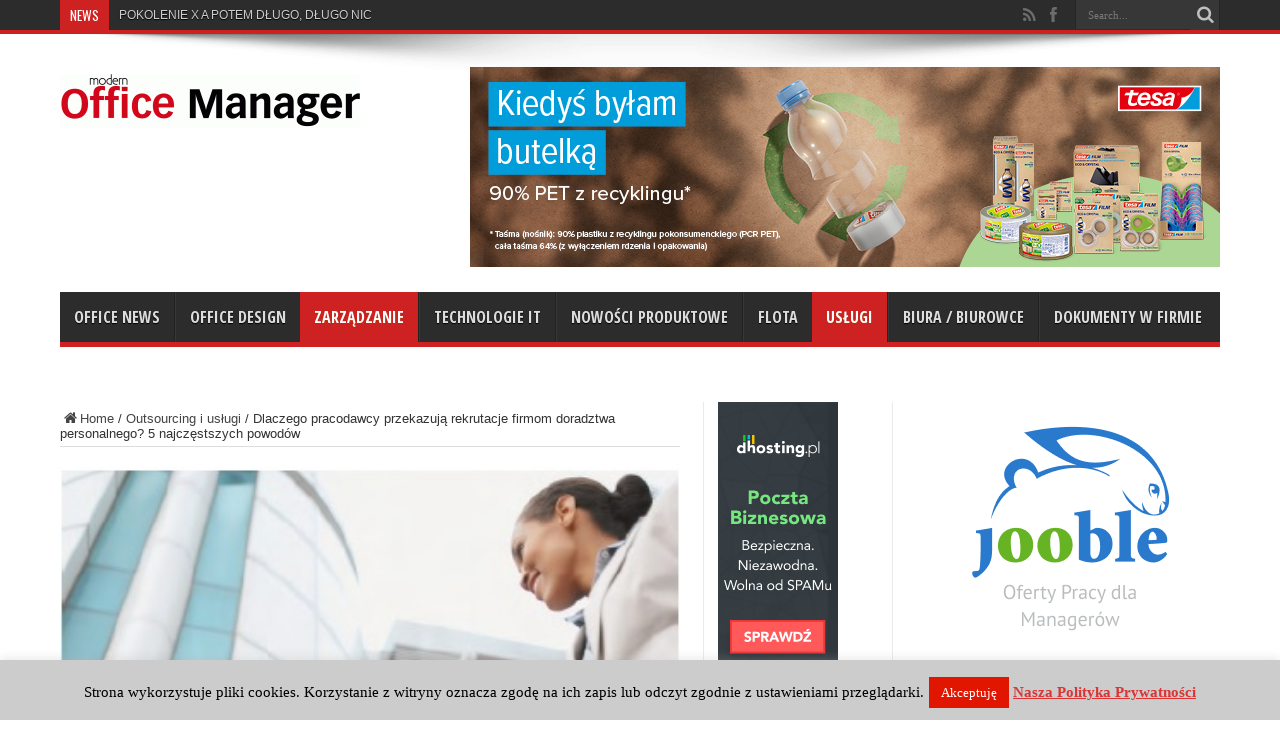

--- FILE ---
content_type: text/html; charset=UTF-8
request_url: https://www.officemanager.pl/dlaczego-pracodawcy-przekazuja-rekrutacje-firmom-doradztwa-personalnego-5-najczestszych-powodow/
body_size: 23570
content:
<!DOCTYPE html>
<html lang="pl-PL" prefix="og: http://ogp.me/ns#">
<head>
<meta charset="UTF-8" />
<title>Dlaczego pracodawcy przekazują rekrutacje firmom doradztwa personalnego? 5 najczęstszych powodów - Modern Office Manager</title>
<link rel="profile" href="https://gmpg.org/xfn/11" />
<link rel="pingback" href="https://www.officemanager.pl/xmlrpc.php" />
<meta name='robots' content='index, follow, max-image-preview:large, max-snippet:-1, max-video-preview:-1' />

	<!-- This site is optimized with the Yoast SEO plugin v21.1 - https://yoast.com/wordpress/plugins/seo/ -->
	<link rel="canonical" href="https://www.officemanager.pl/dlaczego-pracodawcy-przekazuja-rekrutacje-firmom-doradztwa-personalnego-5-najczestszych-powodow/" />
	<meta property="og:locale" content="pl_PL" />
	<meta property="og:type" content="article" />
	<meta property="og:title" content="Dlaczego pracodawcy przekazują rekrutacje firmom doradztwa personalnego? 5 najczęstszych powodów - Modern Office Manager" />
	<meta property="og:description" content="Pozyskanie kandydatów na konkurencyjnym rynku staje się coraz większym wyzwaniem. Sprostanie temu zadaniu wymaga poświęcenia czasu i zasobów, na co firmy nie zawsze mogą sobie pozwolić. Przedstawiamy najczęstsze przyczyny, które skłaniają pracodawców do przekazywania realizacji rekrutacji wyspecjalizowanym podmiotom. Ludzie mają istotny wpływ na rozwój i budowanie przewagi konkurencyjnej firmy, dlatego tak ważne jest identyfikowanie i ..." />
	<meta property="og:url" content="https://www.officemanager.pl/dlaczego-pracodawcy-przekazuja-rekrutacje-firmom-doradztwa-personalnego-5-najczestszych-powodow/" />
	<meta property="og:site_name" content="Modern Office Manager" />
	<meta property="article:publisher" content="https://www.facebook.com/officemanagerpl-1808929456097672/" />
	<meta property="article:published_time" content="2016-06-22T10:55:11+00:00" />
	<meta property="og:image" content="https://www.officemanager.pl/wp-content/uploads/Ranstad_1.jpg" />
	<meta property="og:image:width" content="362" />
	<meta property="og:image:height" content="298" />
	<meta property="og:image:type" content="image/jpeg" />
	<meta name="author" content="PM" />
	<meta name="twitter:label1" content="Napisane przez" />
	<meta name="twitter:data1" content="PM" />
	<meta name="twitter:label2" content="Szacowany czas czytania" />
	<meta name="twitter:data2" content="7 minut" />
	<script type="application/ld+json" class="yoast-schema-graph">{"@context":"https://schema.org","@graph":[{"@type":"WebPage","@id":"https://www.officemanager.pl/dlaczego-pracodawcy-przekazuja-rekrutacje-firmom-doradztwa-personalnego-5-najczestszych-powodow/","url":"https://www.officemanager.pl/dlaczego-pracodawcy-przekazuja-rekrutacje-firmom-doradztwa-personalnego-5-najczestszych-powodow/","name":"Dlaczego pracodawcy przekazują rekrutacje firmom doradztwa personalnego? 5 najczęstszych powodów - Modern Office Manager","isPartOf":{"@id":"https://www.officemanager.pl/#website"},"primaryImageOfPage":{"@id":"https://www.officemanager.pl/dlaczego-pracodawcy-przekazuja-rekrutacje-firmom-doradztwa-personalnego-5-najczestszych-powodow/#primaryimage"},"image":{"@id":"https://www.officemanager.pl/dlaczego-pracodawcy-przekazuja-rekrutacje-firmom-doradztwa-personalnego-5-najczestszych-powodow/#primaryimage"},"thumbnailUrl":"https://www.officemanager.pl/wp-content/uploads/Ranstad_1.jpg","datePublished":"2016-06-22T10:55:11+00:00","dateModified":"2016-06-22T10:55:11+00:00","author":{"@id":"https://www.officemanager.pl/#/schema/person/2b04ab429cdb5dee78ee4df88bc577b8"},"breadcrumb":{"@id":"https://www.officemanager.pl/dlaczego-pracodawcy-przekazuja-rekrutacje-firmom-doradztwa-personalnego-5-najczestszych-powodow/#breadcrumb"},"inLanguage":"pl-PL","potentialAction":[{"@type":"ReadAction","target":["https://www.officemanager.pl/dlaczego-pracodawcy-przekazuja-rekrutacje-firmom-doradztwa-personalnego-5-najczestszych-powodow/"]}]},{"@type":"ImageObject","inLanguage":"pl-PL","@id":"https://www.officemanager.pl/dlaczego-pracodawcy-przekazuja-rekrutacje-firmom-doradztwa-personalnego-5-najczestszych-powodow/#primaryimage","url":"https://www.officemanager.pl/wp-content/uploads/Ranstad_1.jpg","contentUrl":"https://www.officemanager.pl/wp-content/uploads/Ranstad_1.jpg","width":362,"height":298},{"@type":"BreadcrumbList","@id":"https://www.officemanager.pl/dlaczego-pracodawcy-przekazuja-rekrutacje-firmom-doradztwa-personalnego-5-najczestszych-powodow/#breadcrumb","itemListElement":[{"@type":"ListItem","position":1,"name":"Strona główna","item":"https://www.officemanager.pl/"},{"@type":"ListItem","position":2,"name":"Dlaczego pracodawcy przekazują rekrutacje firmom doradztwa personalnego? 5 najczęstszych powodów"}]},{"@type":"WebSite","@id":"https://www.officemanager.pl/#website","url":"https://www.officemanager.pl/","name":"Modern Office Manager","description":"Informacje dla osób zarządzających w firmie","potentialAction":[{"@type":"SearchAction","target":{"@type":"EntryPoint","urlTemplate":"https://www.officemanager.pl/?s={search_term_string}"},"query-input":"required name=search_term_string"}],"inLanguage":"pl-PL"},{"@type":"Person","@id":"https://www.officemanager.pl/#/schema/person/2b04ab429cdb5dee78ee4df88bc577b8","name":"PM","image":{"@type":"ImageObject","inLanguage":"pl-PL","@id":"https://www.officemanager.pl/#/schema/person/image/","url":"https://secure.gravatar.com/avatar/64feae51e625ad6658dd26bbeecab68d?s=96&d=mm&r=g","contentUrl":"https://secure.gravatar.com/avatar/64feae51e625ad6658dd26bbeecab68d?s=96&d=mm&r=g","caption":"PM"},"url":"https://www.officemanager.pl/author/pm/"}]}</script>
	<!-- / Yoast SEO plugin. -->


<link rel='dns-prefetch' href='//www.googletagmanager.com' />
<link rel='dns-prefetch' href='//fonts.googleapis.com' />
<link rel="alternate" type="application/rss+xml" title="Modern Office Manager &raquo; Kanał z wpisami" href="https://www.officemanager.pl/feed/" />
<link rel="alternate" type="application/rss+xml" title="Modern Office Manager &raquo; Kanał z komentarzami" href="https://www.officemanager.pl/comments/feed/" />
<script type="text/javascript">
window._wpemojiSettings = {"baseUrl":"https:\/\/s.w.org\/images\/core\/emoji\/14.0.0\/72x72\/","ext":".png","svgUrl":"https:\/\/s.w.org\/images\/core\/emoji\/14.0.0\/svg\/","svgExt":".svg","source":{"concatemoji":"https:\/\/www.officemanager.pl\/wp-includes\/js\/wp-emoji-release.min.js?ver=6.1.9"}};
/*! This file is auto-generated */
!function(e,a,t){var n,r,o,i=a.createElement("canvas"),p=i.getContext&&i.getContext("2d");function s(e,t){var a=String.fromCharCode,e=(p.clearRect(0,0,i.width,i.height),p.fillText(a.apply(this,e),0,0),i.toDataURL());return p.clearRect(0,0,i.width,i.height),p.fillText(a.apply(this,t),0,0),e===i.toDataURL()}function c(e){var t=a.createElement("script");t.src=e,t.defer=t.type="text/javascript",a.getElementsByTagName("head")[0].appendChild(t)}for(o=Array("flag","emoji"),t.supports={everything:!0,everythingExceptFlag:!0},r=0;r<o.length;r++)t.supports[o[r]]=function(e){if(p&&p.fillText)switch(p.textBaseline="top",p.font="600 32px Arial",e){case"flag":return s([127987,65039,8205,9895,65039],[127987,65039,8203,9895,65039])?!1:!s([55356,56826,55356,56819],[55356,56826,8203,55356,56819])&&!s([55356,57332,56128,56423,56128,56418,56128,56421,56128,56430,56128,56423,56128,56447],[55356,57332,8203,56128,56423,8203,56128,56418,8203,56128,56421,8203,56128,56430,8203,56128,56423,8203,56128,56447]);case"emoji":return!s([129777,127995,8205,129778,127999],[129777,127995,8203,129778,127999])}return!1}(o[r]),t.supports.everything=t.supports.everything&&t.supports[o[r]],"flag"!==o[r]&&(t.supports.everythingExceptFlag=t.supports.everythingExceptFlag&&t.supports[o[r]]);t.supports.everythingExceptFlag=t.supports.everythingExceptFlag&&!t.supports.flag,t.DOMReady=!1,t.readyCallback=function(){t.DOMReady=!0},t.supports.everything||(n=function(){t.readyCallback()},a.addEventListener?(a.addEventListener("DOMContentLoaded",n,!1),e.addEventListener("load",n,!1)):(e.attachEvent("onload",n),a.attachEvent("onreadystatechange",function(){"complete"===a.readyState&&t.readyCallback()})),(e=t.source||{}).concatemoji?c(e.concatemoji):e.wpemoji&&e.twemoji&&(c(e.twemoji),c(e.wpemoji)))}(window,document,window._wpemojiSettings);
</script>
<style type="text/css">
img.wp-smiley,
img.emoji {
	display: inline !important;
	border: none !important;
	box-shadow: none !important;
	height: 1em !important;
	width: 1em !important;
	margin: 0 0.07em !important;
	vertical-align: -0.1em !important;
	background: none !important;
	padding: 0 !important;
}
</style>
	<link rel='stylesheet' id='validate-engine-css-css' href='https://www.officemanager.pl/wp-content/plugins/wysija-newsletters/css/validationEngine.jquery.css?ver=2.22' type='text/css' media='all' />
<link rel='stylesheet' id='wp-block-library-css' href='https://www.officemanager.pl/wp-includes/css/dist/block-library/style.min.css?ver=6.1.9' type='text/css' media='all' />
<link rel='stylesheet' id='classic-theme-styles-css' href='https://www.officemanager.pl/wp-includes/css/classic-themes.min.css?ver=1' type='text/css' media='all' />
<style id='global-styles-inline-css' type='text/css'>
body{--wp--preset--color--black: #000000;--wp--preset--color--cyan-bluish-gray: #abb8c3;--wp--preset--color--white: #ffffff;--wp--preset--color--pale-pink: #f78da7;--wp--preset--color--vivid-red: #cf2e2e;--wp--preset--color--luminous-vivid-orange: #ff6900;--wp--preset--color--luminous-vivid-amber: #fcb900;--wp--preset--color--light-green-cyan: #7bdcb5;--wp--preset--color--vivid-green-cyan: #00d084;--wp--preset--color--pale-cyan-blue: #8ed1fc;--wp--preset--color--vivid-cyan-blue: #0693e3;--wp--preset--color--vivid-purple: #9b51e0;--wp--preset--gradient--vivid-cyan-blue-to-vivid-purple: linear-gradient(135deg,rgba(6,147,227,1) 0%,rgb(155,81,224) 100%);--wp--preset--gradient--light-green-cyan-to-vivid-green-cyan: linear-gradient(135deg,rgb(122,220,180) 0%,rgb(0,208,130) 100%);--wp--preset--gradient--luminous-vivid-amber-to-luminous-vivid-orange: linear-gradient(135deg,rgba(252,185,0,1) 0%,rgba(255,105,0,1) 100%);--wp--preset--gradient--luminous-vivid-orange-to-vivid-red: linear-gradient(135deg,rgba(255,105,0,1) 0%,rgb(207,46,46) 100%);--wp--preset--gradient--very-light-gray-to-cyan-bluish-gray: linear-gradient(135deg,rgb(238,238,238) 0%,rgb(169,184,195) 100%);--wp--preset--gradient--cool-to-warm-spectrum: linear-gradient(135deg,rgb(74,234,220) 0%,rgb(151,120,209) 20%,rgb(207,42,186) 40%,rgb(238,44,130) 60%,rgb(251,105,98) 80%,rgb(254,248,76) 100%);--wp--preset--gradient--blush-light-purple: linear-gradient(135deg,rgb(255,206,236) 0%,rgb(152,150,240) 100%);--wp--preset--gradient--blush-bordeaux: linear-gradient(135deg,rgb(254,205,165) 0%,rgb(254,45,45) 50%,rgb(107,0,62) 100%);--wp--preset--gradient--luminous-dusk: linear-gradient(135deg,rgb(255,203,112) 0%,rgb(199,81,192) 50%,rgb(65,88,208) 100%);--wp--preset--gradient--pale-ocean: linear-gradient(135deg,rgb(255,245,203) 0%,rgb(182,227,212) 50%,rgb(51,167,181) 100%);--wp--preset--gradient--electric-grass: linear-gradient(135deg,rgb(202,248,128) 0%,rgb(113,206,126) 100%);--wp--preset--gradient--midnight: linear-gradient(135deg,rgb(2,3,129) 0%,rgb(40,116,252) 100%);--wp--preset--duotone--dark-grayscale: url('#wp-duotone-dark-grayscale');--wp--preset--duotone--grayscale: url('#wp-duotone-grayscale');--wp--preset--duotone--purple-yellow: url('#wp-duotone-purple-yellow');--wp--preset--duotone--blue-red: url('#wp-duotone-blue-red');--wp--preset--duotone--midnight: url('#wp-duotone-midnight');--wp--preset--duotone--magenta-yellow: url('#wp-duotone-magenta-yellow');--wp--preset--duotone--purple-green: url('#wp-duotone-purple-green');--wp--preset--duotone--blue-orange: url('#wp-duotone-blue-orange');--wp--preset--font-size--small: 13px;--wp--preset--font-size--medium: 20px;--wp--preset--font-size--large: 36px;--wp--preset--font-size--x-large: 42px;}.has-black-color{color: var(--wp--preset--color--black) !important;}.has-cyan-bluish-gray-color{color: var(--wp--preset--color--cyan-bluish-gray) !important;}.has-white-color{color: var(--wp--preset--color--white) !important;}.has-pale-pink-color{color: var(--wp--preset--color--pale-pink) !important;}.has-vivid-red-color{color: var(--wp--preset--color--vivid-red) !important;}.has-luminous-vivid-orange-color{color: var(--wp--preset--color--luminous-vivid-orange) !important;}.has-luminous-vivid-amber-color{color: var(--wp--preset--color--luminous-vivid-amber) !important;}.has-light-green-cyan-color{color: var(--wp--preset--color--light-green-cyan) !important;}.has-vivid-green-cyan-color{color: var(--wp--preset--color--vivid-green-cyan) !important;}.has-pale-cyan-blue-color{color: var(--wp--preset--color--pale-cyan-blue) !important;}.has-vivid-cyan-blue-color{color: var(--wp--preset--color--vivid-cyan-blue) !important;}.has-vivid-purple-color{color: var(--wp--preset--color--vivid-purple) !important;}.has-black-background-color{background-color: var(--wp--preset--color--black) !important;}.has-cyan-bluish-gray-background-color{background-color: var(--wp--preset--color--cyan-bluish-gray) !important;}.has-white-background-color{background-color: var(--wp--preset--color--white) !important;}.has-pale-pink-background-color{background-color: var(--wp--preset--color--pale-pink) !important;}.has-vivid-red-background-color{background-color: var(--wp--preset--color--vivid-red) !important;}.has-luminous-vivid-orange-background-color{background-color: var(--wp--preset--color--luminous-vivid-orange) !important;}.has-luminous-vivid-amber-background-color{background-color: var(--wp--preset--color--luminous-vivid-amber) !important;}.has-light-green-cyan-background-color{background-color: var(--wp--preset--color--light-green-cyan) !important;}.has-vivid-green-cyan-background-color{background-color: var(--wp--preset--color--vivid-green-cyan) !important;}.has-pale-cyan-blue-background-color{background-color: var(--wp--preset--color--pale-cyan-blue) !important;}.has-vivid-cyan-blue-background-color{background-color: var(--wp--preset--color--vivid-cyan-blue) !important;}.has-vivid-purple-background-color{background-color: var(--wp--preset--color--vivid-purple) !important;}.has-black-border-color{border-color: var(--wp--preset--color--black) !important;}.has-cyan-bluish-gray-border-color{border-color: var(--wp--preset--color--cyan-bluish-gray) !important;}.has-white-border-color{border-color: var(--wp--preset--color--white) !important;}.has-pale-pink-border-color{border-color: var(--wp--preset--color--pale-pink) !important;}.has-vivid-red-border-color{border-color: var(--wp--preset--color--vivid-red) !important;}.has-luminous-vivid-orange-border-color{border-color: var(--wp--preset--color--luminous-vivid-orange) !important;}.has-luminous-vivid-amber-border-color{border-color: var(--wp--preset--color--luminous-vivid-amber) !important;}.has-light-green-cyan-border-color{border-color: var(--wp--preset--color--light-green-cyan) !important;}.has-vivid-green-cyan-border-color{border-color: var(--wp--preset--color--vivid-green-cyan) !important;}.has-pale-cyan-blue-border-color{border-color: var(--wp--preset--color--pale-cyan-blue) !important;}.has-vivid-cyan-blue-border-color{border-color: var(--wp--preset--color--vivid-cyan-blue) !important;}.has-vivid-purple-border-color{border-color: var(--wp--preset--color--vivid-purple) !important;}.has-vivid-cyan-blue-to-vivid-purple-gradient-background{background: var(--wp--preset--gradient--vivid-cyan-blue-to-vivid-purple) !important;}.has-light-green-cyan-to-vivid-green-cyan-gradient-background{background: var(--wp--preset--gradient--light-green-cyan-to-vivid-green-cyan) !important;}.has-luminous-vivid-amber-to-luminous-vivid-orange-gradient-background{background: var(--wp--preset--gradient--luminous-vivid-amber-to-luminous-vivid-orange) !important;}.has-luminous-vivid-orange-to-vivid-red-gradient-background{background: var(--wp--preset--gradient--luminous-vivid-orange-to-vivid-red) !important;}.has-very-light-gray-to-cyan-bluish-gray-gradient-background{background: var(--wp--preset--gradient--very-light-gray-to-cyan-bluish-gray) !important;}.has-cool-to-warm-spectrum-gradient-background{background: var(--wp--preset--gradient--cool-to-warm-spectrum) !important;}.has-blush-light-purple-gradient-background{background: var(--wp--preset--gradient--blush-light-purple) !important;}.has-blush-bordeaux-gradient-background{background: var(--wp--preset--gradient--blush-bordeaux) !important;}.has-luminous-dusk-gradient-background{background: var(--wp--preset--gradient--luminous-dusk) !important;}.has-pale-ocean-gradient-background{background: var(--wp--preset--gradient--pale-ocean) !important;}.has-electric-grass-gradient-background{background: var(--wp--preset--gradient--electric-grass) !important;}.has-midnight-gradient-background{background: var(--wp--preset--gradient--midnight) !important;}.has-small-font-size{font-size: var(--wp--preset--font-size--small) !important;}.has-medium-font-size{font-size: var(--wp--preset--font-size--medium) !important;}.has-large-font-size{font-size: var(--wp--preset--font-size--large) !important;}.has-x-large-font-size{font-size: var(--wp--preset--font-size--x-large) !important;}
.wp-block-navigation a:where(:not(.wp-element-button)){color: inherit;}
:where(.wp-block-columns.is-layout-flex){gap: 2em;}
.wp-block-pullquote{font-size: 1.5em;line-height: 1.6;}
</style>
<link rel='stylesheet' id='cookie-law-info-css' href='https://www.officemanager.pl/wp-content/plugins/cookie-law-info/legacy/public/css/cookie-law-info-public.css?ver=3.3.9.1' type='text/css' media='all' />
<link rel='stylesheet' id='cookie-law-info-gdpr-css' href='https://www.officemanager.pl/wp-content/plugins/cookie-law-info/legacy/public/css/cookie-law-info-gdpr.css?ver=3.3.9.1' type='text/css' media='all' />
<link rel='stylesheet' id='tie-style-css' href='https://www.officemanager.pl/wp-content/themes/jarida/style.css?ver=6.1.9' type='text/css' media='all' />
<link rel='stylesheet' id='Open+Sans+Condensed-css' href='https://fonts.googleapis.com/css?family=Open+Sans+Condensed%3A300%2C300italic%2C700&#038;subset=latin%2Clatin-ext%2Cgreek%2Cgreek-ext&#038;ver=6.1.9' type='text/css' media='all' />
<link rel='stylesheet' id='Oswald-css' href='https://fonts.googleapis.com/css?family=Oswald%3Aregular%2C700&#038;subset=latin%2Clatin-ext%2Cgreek%2Cgreek-ext&#038;ver=6.1.9' type='text/css' media='all' />
<script type='text/javascript' src='https://www.officemanager.pl/wp-includes/js/jquery/jquery.min.js?ver=3.6.1' id='jquery-core-js'></script>
<script type='text/javascript' src='https://www.officemanager.pl/wp-includes/js/jquery/jquery-migrate.min.js?ver=3.3.2' id='jquery-migrate-js'></script>
<script type='text/javascript' id='cookie-law-info-js-extra'>
/* <![CDATA[ */
var Cli_Data = {"nn_cookie_ids":[],"cookielist":[],"non_necessary_cookies":[],"ccpaEnabled":"","ccpaRegionBased":"","ccpaBarEnabled":"","strictlyEnabled":["necessary","obligatoire"],"ccpaType":"gdpr","js_blocking":"","custom_integration":"","triggerDomRefresh":"","secure_cookies":""};
var cli_cookiebar_settings = {"animate_speed_hide":"500","animate_speed_show":"500","background":"#cccccc","border":"#444","border_on":"","button_1_button_colour":"#e01600","button_1_button_hover":"#b31200","button_1_link_colour":"#fff","button_1_as_button":"1","button_1_new_win":"","button_2_button_colour":"#333","button_2_button_hover":"#292929","button_2_link_colour":"#dd3333","button_2_as_button":"","button_2_hidebar":"1","button_3_button_colour":"#000","button_3_button_hover":"#000000","button_3_link_colour":"#fff","button_3_as_button":"1","button_3_new_win":"","button_4_button_colour":"#000","button_4_button_hover":"#000000","button_4_link_colour":"#fff","button_4_as_button":"1","button_7_button_colour":"#61a229","button_7_button_hover":"#4e8221","button_7_link_colour":"#fff","button_7_as_button":"1","button_7_new_win":"","font_family":"Verdana, Geneva","header_fix":"","notify_animate_hide":"1","notify_animate_show":"","notify_div_id":"#cookie-law-info-bar","notify_position_horizontal":"right","notify_position_vertical":"bottom","scroll_close":"","scroll_close_reload":"","accept_close_reload":"","reject_close_reload":"","showagain_tab":"","showagain_background":"#fff","showagain_border":"#000","showagain_div_id":"#cookie-law-info-again","showagain_x_position":"100px","text":"#000","show_once_yn":"","show_once":"10000","logging_on":"","as_popup":"","popup_overlay":"1","bar_heading_text":"","cookie_bar_as":"banner","popup_showagain_position":"bottom-right","widget_position":"left"};
var log_object = {"ajax_url":"https:\/\/www.officemanager.pl\/wp-admin\/admin-ajax.php"};
/* ]]> */
</script>
<script type='text/javascript' src='https://www.officemanager.pl/wp-content/plugins/cookie-law-info/legacy/public/js/cookie-law-info-public.js?ver=3.3.9.1' id='cookie-law-info-js'></script>

<!-- Fragment znacznika Google (gtag.js) dodany przez Site Kit -->
<!-- Fragment Google Analytics dodany przez Site Kit -->
<script type='text/javascript' src='https://www.googletagmanager.com/gtag/js?id=GT-WV3G8TP' id='google_gtagjs-js' async></script>
<script type='text/javascript' id='google_gtagjs-js-after'>
window.dataLayer = window.dataLayer || [];function gtag(){dataLayer.push(arguments);}
gtag("set","linker",{"domains":["www.officemanager.pl"]});
gtag("js", new Date());
gtag("set", "developer_id.dZTNiMT", true);
gtag("config", "GT-WV3G8TP", {"googlesitekit_post_type":"post","googlesitekit_post_author":"PM","googlesitekit_post_date":"20160622"});
</script>
<link rel="https://api.w.org/" href="https://www.officemanager.pl/wp-json/" /><link rel="alternate" type="application/json" href="https://www.officemanager.pl/wp-json/wp/v2/posts/2021" /><link rel="EditURI" type="application/rsd+xml" title="RSD" href="https://www.officemanager.pl/xmlrpc.php?rsd" />
<link rel="wlwmanifest" type="application/wlwmanifest+xml" href="https://www.officemanager.pl/wp-includes/wlwmanifest.xml" />
<meta name="generator" content="WordPress 6.1.9" />
<link rel='shortlink' href='https://www.officemanager.pl/?p=2021' />
<link rel="alternate" type="application/json+oembed" href="https://www.officemanager.pl/wp-json/oembed/1.0/embed?url=https%3A%2F%2Fwww.officemanager.pl%2Fdlaczego-pracodawcy-przekazuja-rekrutacje-firmom-doradztwa-personalnego-5-najczestszych-powodow%2F" />
<link rel="alternate" type="text/xml+oembed" href="https://www.officemanager.pl/wp-json/oembed/1.0/embed?url=https%3A%2F%2Fwww.officemanager.pl%2Fdlaczego-pracodawcy-przekazuja-rekrutacje-firmom-doradztwa-personalnego-5-najczestszych-powodow%2F&#038;format=xml" />
<meta name="generator" content="Site Kit by Google 1.171.0" /><link rel="shortcut icon" href="https://www.officemanager.pl/wp-content/uploads/favicon.ico" title="Favicon" /><!--[if IE]>
<script type="text/javascript">jQuery(document).ready(function (){ jQuery(".menu-item").has("ul").children("a").attr("aria-haspopup", "true");});</script>
<![endif]-->
<!--[if lt IE 9]>
<script src="https://www.officemanager.pl/wp-content/themes/jarida/js/html5.js"></script>
<script src="https://www.officemanager.pl/wp-content/themes/jarida/js/selectivizr-min.js"></script>
<![endif]-->
<!--[if IE 8]>
<link rel="stylesheet" type="text/css" media="all" href="https://www.officemanager.pl/wp-content/themes/jarida/css/ie8.css" />
<![endif]-->
<script type='text/javascript'>
	/* <![CDATA[ */
	var tievar = {'go_to' : 'Go to...'};
	var tie = {"ajaxurl":"https://www.officemanager.pl/wp-admin/admin-ajax.php" , "your_rating":"Your Rating:"};
	/* ]]> */
</script>
<meta http-equiv="X-UA-Compatible" content="IE=edge,chrome=1" />
<meta name="viewport" content="width=device-width, initial-scale=1, maximum-scale=1, user-scalable=no" />
<style type="text/css" media="screen"> 

body{
}

body{
	font-weight: normal !important;
}

#main-nav, #main-nav ul li a{
	font-family: 'Open Sans Condensed';
	font-weight: bold !important;
}

.page-title{
	font-family: 'Open Sans Condensed';
	font-weight: bold !important;
}

.post-title{
	font-family: 'Open Sans Condensed';
}

h2.post-box-title, h2.post-box-title a{
	font-weight: bold !important;
}

.ei-title h2 , .slider-caption h2 a, .content .slider-caption h2 a, .slider-caption h2, .content .slider-caption h2, .content .ei-title h2{
	font-family: 'Open Sans Condensed';
	font-weight: bold !important;
}

.widget-top h4, .widget-top h4 a{
	font-family: 'Open Sans Condensed';
	font-weight: bold !important;
}

h2.cat-box-title, h2.cat-box-title a, .block-head h3, #respond h3, #comments-title, h2.review-box-header  {
	font-family: 'Open Sans Condensed';
	font-weight: bold !important;
}

body.single .post .entry a, body.page .post .entry a {
	color: #fc0505;	text-decoration: underline;}


</style> 
<script>
  (function(i,s,o,g,r,a,m){i['GoogleAnalyticsObject']=r;i[r]=i[r]||function(){
  (i[r].q=i[r].q||[]).push(arguments)},i[r].l=1*new Date();a=s.createElement(o),
  m=s.getElementsByTagName(o)[0];a.async=1;a.src=g;m.parentNode.insertBefore(a,m)
  })(window,document,'script','//www.google-analytics.com/analytics.js','ga');

  ga('create', 'UA-45311301-1', 'officemanager.pl');
  ga('send', 'pageview');

</script>

<!-- Fragment Menedżera znaczników Google dodany przez Site Kit -->
<script type="text/javascript">
			( function( w, d, s, l, i ) {
				w[l] = w[l] || [];
				w[l].push( {'gtm.start': new Date().getTime(), event: 'gtm.js'} );
				var f = d.getElementsByTagName( s )[0],
					j = d.createElement( s ), dl = l != 'dataLayer' ? '&l=' + l : '';
				j.async = true;
				j.src = 'https://www.googletagmanager.com/gtm.js?id=' + i + dl;
				f.parentNode.insertBefore( j, f );
			} )( window, document, 'script', 'dataLayer', 'GTM-WR5JM3H' );
			
</script>

<!-- Zakończ fragment Menedżera znaczników Google dodany przez Site Kit -->
</head>
<body data-rsssl=1 id="top" class="post-template-default single single-post postid-2021 single-format-standard">
	<div class="background-cover"></div>
	<div class="wrapper full-site">
				<div class="top-nav fade-in animated1 head_brnews">
			<div class="container">
				<div class="search-block">
					<form method="get" id="searchform" action="https://www.officemanager.pl/">
						<button class="search-button" type="submit" value="Search"></button>	
						<input type="text" id="s" name="s" value="Search..." onfocus="if (this.value == 'Search...') {this.value = '';}" onblur="if (this.value == '') {this.value = 'Search...';}"  />
					</form>
				</div><!-- .search-block /-->
						<div class="social-icons icon_flat">
		<a class="tooldown" title="Rss" href="https://www.officemanager.pl/feed/" target="_blank"><i class="tieicon-rss"></i></a><a class="tooldown" title="Facebook" href="https://www.facebook.com/officemanagerpl-1808929456097672/" target="_blank"><i class="tieicon-facebook"></i></a>	</div>

				
					
	<div class="breaking-news">
		<span>NEWS</span>
				
					<ul>
							<li><a href="https://www.officemanager.pl/pokolenie-x-a-potem-dlugo-dlugo-nic/" title="POKOLENIE X A POTEM DŁUGO, DŁUGO NIC">POKOLENIE X A POTEM DŁUGO, DŁUGO NIC</a></li>
							<li><a href="https://www.officemanager.pl/nowa-seria-sharp-essential-cob-dvled-energooszczedne-ekrany-dla-nowoczesnych-przestrzeni-biznesowych/" title="NOWA SERIA SHARP ESSENTIAL CoB dvLED &#8211; ENERGOOSZCZĘDNE EKRANY DLA NOWOCZESNYCH PRZESTRZENI BIZNESOWYCH">NOWA SERIA SHARP ESSENTIAL CoB dvLED &#8211; ENERGOOSZCZĘDNE EKRANY DLA NOWOCZESNYCH PRZESTRZENI BIZNESOWYCH</a></li>
							<li><a href="https://www.officemanager.pl/ksef-wspolpraca-z-biurem-rachunkowym-przewodnik-managera/" title="KSEF: WSPÓŁPRACA Z BIUREM RACHUNKOWYM – PRZEWODNIK MANAGERA">KSEF: WSPÓŁPRACA Z BIUREM RACHUNKOWYM – PRZEWODNIK MANAGERA</a></li>
							<li><a href="https://www.officemanager.pl/powrot-do-korzeni-biophilic-design-w-miejscach-pracy/" title="POWRÓT DO KORZENI. BIOPHILIC DESIGN W MIEJSCACH PRACY">POWRÓT DO KORZENI. BIOPHILIC DESIGN W MIEJSCACH PRACY</a></li>
							<li><a href="https://www.officemanager.pl/biuro-2026-przewodnik-po-cyfrowej-transformacji-regulacjach-i-nowoczesnym-zarzadzaniu-doswiadczeniem-pracownika/" title="BIURO 2026: PRZEWODNIK PO CYFROWEJ TRANSFORMACJI, REGULACJACH I NOWOCZESNYM ZARZĄDZANIU">BIURO 2026: PRZEWODNIK PO CYFROWEJ TRANSFORMACJI, REGULACJACH I NOWOCZESNYM ZARZĄDZANIU</a></li>
							<li><a href="https://www.officemanager.pl/pierwsza-przezroczysta-tasma-tesafilmz-papieru/" title="PIERWSZA PRZEZROCZYSTA TAŚMA <strong>tesafilm®</strong>Z PAPIERU!">PIERWSZA PRZEZROCZYSTA TAŚMA <strong>tesafilm®</strong>Z PAPIERU!</a></li>
							<li><a href="https://www.officemanager.pl/jak-profesjonalnie-wybierac-elektronike-biurowa-bez-wiedzy-technicznej/" title="JAK PROFESJONALNIE WYBIERAĆ ELEKTRONIKĘ BIUROWĄ BEZ WIEDZY TECHNICZNEJ?">JAK PROFESJONALNIE WYBIERAĆ ELEKTRONIKĘ BIUROWĄ BEZ WIEDZY TECHNICZNEJ?</a></li>
							<li><a href="https://www.officemanager.pl/czy-twoja-firma-jest-gotowa-na-wigilie/" title="CZY TWOJA FIRMA JEST GOTOWA NA WIGILIĘ?">CZY TWOJA FIRMA JEST GOTOWA NA WIGILIĘ?</a></li>
							<li><a href="https://www.officemanager.pl/nowosci-sprzetowe-sharp-innowacyjne-projektory-dla-biznesu-i-edukacji/" title="NOWOŚCI SPRZĘTOWE SHARP – INNOWACYJNE PROJEKTORY DLA BIZNESU I EDUKACJI">NOWOŚCI SPRZĘTOWE SHARP – INNOWACYJNE PROJEKTORY DLA BIZNESU I EDUKACJI</a></li>
							<li><a href="https://www.officemanager.pl/zarzadzanie-chaosem-kontrolowanym-narzedzia-projektowe-w-pracy-nowoczesnego-office-managera/" title="ZARZĄDZANIE CHAOSEM KONTROLOWANYM: NARZĘDZIA PROJEKTOWE W PRACY NOWOCZESNEGO OFFICE MANAGERA">ZARZĄDZANIE CHAOSEM KONTROLOWANYM: NARZĘDZIA PROJEKTOWE W PRACY NOWOCZESNEGO OFFICE MANAGERA</a></li>
						</ul>
					
						<script type="text/javascript">
			jQuery(document).ready(function(){
								createTicker(); 
							});
		</script>
	</div> <!-- .breaking-news -->				
			</div>
		</div><!-- .top-menu /-->
				

		<div class="container">	
		<header id="theme-header">
		<div class="header-content fade-in animated1">
			<div class="logo" style="margin-top:15px">
			<h2>								<a title="Modern Office Manager" href="https://www.officemanager.pl/">
					<img src="https://www.officemanager.pl/wp-content/uploads/Logo_MOM_gif-300x54.gif" alt="Modern Office Manager" /><strong>Modern Office Manager Informacje dla osób zarządzających w firmie</strong>
				</a>
			</h2>			</div><!-- .logo /-->
			<div class="ads-top">					<a href="https://serwer1327419.home.pl/revive_adserver/www/delivery/ck.php?oaparams=2__bannerid=132__zoneid=0__log=no__cb=073ee2184c__oadest=https%3A%2F%2Fwww.tesa.com%2Fpl-pl%2Fszukaj%3Fq%3DTESAFILM%25C2%25AE%2BECO%2B%2526%2BCRYSTAL%2B%26searchPath%3Dkeyword" target="_blank"><img src="https://serwer1327419.home.pl/revive_adserver/www/images/86b84e8d303709f0cf99302ea7b65672.jpg" width="750" height="200" alt="" title="" border="0"></a>				</div>			<div class="clear"></div>
		</div>	
									<nav id="main-nav" class="fade-in animated2">
				<div class="container">				
				<div class="main-menu"><ul id="menu-menu-top" class="menu"><li id="menu-item-10737" class="menu-item  menu-item-type-taxonomy  menu-item-object-category"><a href="https://www.officemanager.pl/category/office-news/">Office News</a></li>
<li id="menu-item-10736" class="menu-item  menu-item-type-taxonomy  menu-item-object-category"><a href="https://www.officemanager.pl/category/office-design/">Office Design</a></li>
<li id="menu-item-10738" class="menu-item  menu-item-type-taxonomy  menu-item-object-category  current-post-ancestor  current-menu-parent  current-post-parent"><a href="https://www.officemanager.pl/category/zarzadzanie/">Zarządzanie</a></li>
<li id="menu-item-10739" class="menu-item  menu-item-type-taxonomy  menu-item-object-category"><a href="https://www.officemanager.pl/category/technologie-it/">Technologie IT</a></li>
<li id="menu-item-10740" class="menu-item  menu-item-type-taxonomy  menu-item-object-category"><a href="https://www.officemanager.pl/category/nowosci-produktowe/">Nowości produktowe</a></li>
<li id="menu-item-10741" class="menu-item  menu-item-type-taxonomy  menu-item-object-category"><a href="https://www.officemanager.pl/category/flota/">Flota</a></li>
<li id="menu-item-10744" class="menu-item  menu-item-type-taxonomy  menu-item-object-category  current-post-ancestor  current-menu-parent  current-post-parent"><a href="https://www.officemanager.pl/category/outsourcing-i-uslugi/">Usługi</a></li>
<li id="menu-item-10742" class="menu-item  menu-item-type-taxonomy  menu-item-object-category"><a href="https://www.officemanager.pl/category/biura-biurowce/">Biura / biurowce</a></li>
<li id="menu-item-10743" class="menu-item  menu-item-type-taxonomy  menu-item-object-category"><a href="https://www.officemanager.pl/category/dokumenty-w-firmie/">Dokumenty w firmie</a></li>
</ul></div>				</div>
			</nav><!-- .main-nav /-->
			<div style="padding: 10px 0; text-align: center">
<!--/*
  *
  * Revive Adserver Javascript Tag
  * - Generated with Revive Adserver v3.1.0
  *
  */-->

<!--/*
  * The backup image section of this tag has been generated for use on a
  * non-SSL page. If this tag is to be placed on an SSL page, change the
  *   'http://serwer1327419.home.pl/revive_adserver/www/delivery/...'
  * to
  *   'https://serwer1327419.home.pl/revive_adserver/www/delivery/...'
  *
  * This noscript section of this tag only shows image banners. There
  * is no width or height in these banners, so if you want these tags to
  * allocate space for the ad before it shows, you will need to add this
  * information to the <img> tag.
  *
  * If you do not want to deal with the intricities of the noscript
  * section, delete the tag (from <noscript>... to </noscript>). On
  * average, the noscript tag is called from less than 1% of internet
  * users.
  */-->

<script type='text/javascript'><!--//<![CDATA[
   var m3_u = (location.protocol=='https:'?'https://serwer1327419.home.pl/revive_adserver/www/delivery/ajs.php':'http://serwer1327419.home.pl/revive_adserver/www/delivery/ajs.php');
   var m3_r = Math.floor(Math.random()*99999999999);
   if (!document.MAX_used) document.MAX_used = ',';
   document.write ("<scr"+"ipt type='text/javascript' src='"+m3_u);
   document.write ("?zoneid=8");
   document.write ('&amp;cb=' + m3_r);
   if (document.MAX_used != ',') document.write ("&amp;exclude=" + document.MAX_used);
   document.write (document.charset ? '&amp;charset='+document.charset : (document.characterSet ? '&amp;charset='+document.characterSet : ''));
   document.write ("&amp;loc=" + escape(window.location));
   if (document.referrer) document.write ("&amp;referer=" + escape(document.referrer));
   if (document.context) document.write ("&context=" + escape(document.context));
   if (document.mmm_fo) document.write ("&amp;mmm_fo=1");
   document.write ("'><\/scr"+"ipt>");
//]]>--></script><noscript><a href='http://serwer1327419.home.pl/revive_adserver/www/delivery/ck.php?n=a727de51&amp;cb=INSERT_RANDOM_NUMBER_HERE' target='_blank'><img src='https://serwer1327419.home.pl/revive_adserver/www/delivery/avw.php?zoneid=8&amp;cb=INSERT_RANDOM_NUMBER_HERE&amp;n=a727de51' border='0' alt='' /></a></noscript>
			</div>
		</header><!-- #header /-->
	
	<div id="main-content" class="container fade-in animated3"><div class="content-wrap">
	<div class="content">
		<div xmlns:v="http://rdf.data-vocabulary.org/#"  id="crumbs"><span typeof="v:Breadcrumb"><a rel="v:url" property="v:title" class="crumbs-home" href="https://www.officemanager.pl"><i class="tieicon-home"></i>Home</a></span> / <span typeof="v:Breadcrumb"><a rel="v:url" property="v:title" href="https://www.officemanager.pl/category/outsourcing-i-uslugi/">Outsourcing i usługi</a></span> / <span class="current">Dlaczego pracodawcy przekazują rekrutacje firmom doradztwa personalnego? 5 najczęstszych powodów</span></div>		
		
				
				
		<div class="ads-post">					<!--/*
  *
  * Revive Adserver Javascript Tag
  * - Generated with Revive Adserver v3.1.0
  *
  */-->

<!--/*
  * The backup image section of this tag has been generated for use on a
  * non-SSL page. If this tag is to be placed on an SSL page, change the
  *   'http://serwer1327419.home.pl/revive_adserver/www/delivery/...'
  * to
  *   'https://serwer1327419.home.pl/revive_adserver/www/delivery/...'
  *
  * This noscript section of this tag only shows image banners. There
  * is no width or height in these banners, so if you want these tags to
  * allocate space for the ad before it shows, you will need to add this
  * information to the <img> tag.
  *
  * If you do not want to deal with the intricities of the noscript
  * section, delete the tag (from <noscript>... to </noscript>). On
  * average, the noscript tag is called from less than 1% of internet
  * users.
  */-->

<script type='text/javascript'><!--//<![CDATA[
   var m3_u = (location.protocol=='https:'?'https://serwer1327419.home.pl/revive_adserver/www/delivery/ajs.php':'http://serwer1327419.home.pl/revive_adserver/www/delivery/ajs.php');
   var m3_r = Math.floor(Math.random()*99999999999);
   if (!document.MAX_used) document.MAX_used = ',';
   document.write ("<scr"+"ipt type='text/javascript' src='"+m3_u);
   document.write ("?zoneid=7");
   document.write ('&amp;cb=' + m3_r);
   if (document.MAX_used != ',') document.write ("&amp;exclude=" + document.MAX_used);
   document.write (document.charset ? '&amp;charset='+document.charset : (document.characterSet ? '&amp;charset='+document.characterSet : ''));
   document.write ("&amp;loc=" + escape(window.location));
   if (document.referrer) document.write ("&amp;referer=" + escape(document.referrer));
   if (document.context) document.write ("&context=" + escape(document.context));
   if (document.mmm_fo) document.write ("&amp;mmm_fo=1");
   document.write ("'><\/scr"+"ipt>");
//]]>--></script><noscript><a href='http://serwer1327419.home.pl/revive_adserver/www/delivery/ck.php?n=ab838c16&amp;cb=INSERT_RANDOM_NUMBER_HERE' target='_blank'><img src='https://serwer1327419.home.pl/revive_adserver/www/delivery/avw.php?zoneid=7&amp;cb=INSERT_RANDOM_NUMBER_HERE&amp;n=ab838c16' border='0' alt='' /></a></noscript>
				</div>				
		<article class="post-listing post-2021 post type-post status-publish format-standard has-post-thumbnail hentry category-outsourcing-i-uslugi category-zarzadzanie tag-firmy-doradztwa-personalnego tag-hr tag-pozyskanie-kandydatow tag-rekrutacja">
					<div class="single-post-thumb">
			 <img width="362" height="298" src="https://www.officemanager.pl/wp-content/uploads/Ranstad_1.jpg" class="attachment-slider size-slider wp-post-image" alt="" decoding="async" srcset="https://www.officemanager.pl/wp-content/uploads/Ranstad_1.jpg 362w, https://www.officemanager.pl/wp-content/uploads/Ranstad_1-300x246.jpg 300w" sizes="(max-width: 362px) 100vw, 362px" /> 
		</div>
				
	

			<div class="post-inner">
				<h1 class="name post-title entry-title" itemprop="itemReviewed" itemscope itemtype="http://schema.org/Thing"><span itemprop="name">Dlaczego pracodawcy przekazują rekrutacje firmom doradztwa personalnego? 5 najczęstszych powodów</span></h1>

						
<p class="post-meta">
	
	<span class="post-cats">in  <a href="https://www.officemanager.pl/category/outsourcing-i-uslugi/" rel="category tag">Outsourcing i usługi</a>, <a href="https://www.officemanager.pl/category/zarzadzanie/" rel="category tag">Zarządzanie</a></span>
	
		
	 <span class="tie-date">22 czerwca 2016</span>	
</p>
<div class="clear"></div>
	
				<div class="entry">
					
					<p style="text-align: justify;"><strong>Pozyskanie kandydatów na konkurencyjnym rynku staje się coraz większym wyzwaniem. Sprostanie temu zadaniu wymaga poświęcenia czasu i zasobów, na co firmy nie zawsze mogą sobie pozwolić. Przedstawiamy najczęstsze przyczyny, które skłaniają pracodawców do przekazywania realizacji rekrutacji wyspecjalizowanym podmiotom</strong>.</p>
<p style="text-align: justify;">Ludzie mają istotny wpływ na rozwój i budowanie przewagi konkurencyjnej firmy, dlatego tak ważne jest identyfikowanie i pozyskiwanie talentów dla organizacji. Tymczasem zdobycie zaangażowanego i dopasowanego do organizacji pracownika jest wyzwaniem, wymagającym zaangażowania i sporych zasobów. Eksperci LeasingTeam Group przybliżają 5 najczęstszych powodów, dla których pracodawcy przekazują realizację tego zadania firmom specjalizującym się w rekrutacjach.</p>
<p style="text-align: justify;"><strong>1. Zbyt duże obciążenie wewnętrznego HR </strong></p>
<p style="text-align: justify;">Jeszcze do niedawna przedsiębiorstwa nie dostrzegały strategicznej roli HR w organizacji, przypisując jej przede wszystkim rekrutowanie pracowników. Obecnie znaczenie funkcji personalnej rośnie, a działy HR stają się jednymi z kluczowych w strukturach organizacji, realizując tak ważne zadania jak: tworzenie i optymalizacja polityki personalnej, budowanie pozytywnego wizerunku pracodawcy, motywowanie pracowników czy planowanie ich rozwoju i szkoleń. Jednak pogodzenie realizacji strategicznych zadań z szybkim reagowaniem na potrzeby rekrutacyjne staje się dużym wyzwaniem. Natłok obowiązków bardzo utrudnia sprawne i efektywne odpowiadanie na bieżące potrzeby biznesu. Dzięki przekazaniu rekrutacji firmie doradztwa personalnego, wewnętrzne działy HR w dużych organizacjach mogą skoncentrować się na zadaniach kluczowych z punktu widzenia firmy. Z kolei w przypadku małych i średniej wielkości przedsiębiorstw, w których rekrutacje często są realizowane bezpośrednio przez przyszłego przełożonego (menedżera, czy dyrektora), powierzenie procesu rekrutacji zewnętrznemu partnerowi, pozwala ograniczyć czas zaangażowania kluczowej osoby nawet o 90%, umożliwiając jej realizację zadań bezpośrednio przekładających się na generowanie zysku dla organizacji.</p>
<p style="text-align: justify;"><strong>2. Brak dostępu do zaawansowanych narzędzi i metod rekrutacyjnych </strong></p>
<p style="text-align: justify;">Im wyższe lub bardziej wyspecjalizowane stanowisko do obsadzenia, tym większe prawdopodobieństwo, że firma będzie musiała prowadzić poszukiwania wśród kandydatów pasywnych. W tym wypadku publikacja ogłoszeń w prasie czy na portalach internetowych nie przyniesienie pożądanego rezultatu. Dotarcie do kandydatów pasywnych wymaga stosowania szerokiego spektrum metod i narzędzi, a także umiejętności budowania u kandydatów motywacji do zmiany pracy. Firmy specjalizujące się w rekrutacjach dysponują własnymi bazami kandydatów, a dzięki systemom informatycznym wspierającym rekrutacje, są w stanie sprawnie przeszukiwać i selekcjonować ogromne ilości danych. Korzystanie z nowoczesnych narzędzi rekrutacyjnych, takich jak portale społecznościowe, aplikacje mobilne, oraz współpraca z różnymi organizacjami branżowymi i uczestnictwo w targach, konferencjach i spotkaniach biznesowych, daje znacznie większe możliwości penetracji rynku kandydatów. Realizując procesy rekrutacyjne na stanowiska specjalistyczne lub menedżerskie, firmy doradztwa personalnego korzystają z metody direct search i własnej sieci kontaktów, co umożliwia znalezienie osób nawet o niszowych umiejętnościach. „Firma szukająca pracownika o wąskiej specjalizacji, czy szczególnych umiejętnościach, powinna liczyć się z tym, że najlepsi kandydaci najprawdopodobniej są już zatrudnieni, często u konkurencji, a dotarcie do nich wymaga od rekruterów wiedzy, doświadczenia i wysokiego poziomu zaangażowania. Blisko 90% kandydatów, rekomendowanych naszym klientom, pozyskujemy przy użyciu metod direct / executive search. To bardzo czasochłonne, ale i bardzo skuteczne działania, które są w stanie skrócić proces rekrutacji nawet o połowę. Niestety, firmy realizujące rekrutacje we własnym zakresie, najczęściej z powodu braku zasobów, rzadko z nich korzystają” – podsumowuje Tomasz Polikowski, Dyrektor ds. Kluczowych Klientów w LeasingTeam Group.</p>
<p style="text-align: justify;"><strong>3. Wysokie nakłady finansowe na realizację rekrutacji </strong></p>
<p style="text-align: justify;">Obliczając koszt przeprowadzenia procesu rekrutacji własnymi siłami należy wziąć pod uwagę nie tylko koszt publikacji ofert w portalach ogłoszeniowych i branżowych, koszt takich narzędzi rekrutacyjnych, jak: testy kompetencyjne, psychologiczne, czy assessment center, ale także koszt czasu pracy osób oddelegowanych do realizacji projektu (często kadry menedżerskiej). Firmy specjalizujące się w rekrutacjach, realizują setki takich projektów, mają wynegocjowane korzystniejsze warunki publikacji ogłoszeń, własne bazy kandydatów i biznesową sieć kontaktów, co umożliwia skuteczne docieranie zarówno do kandydatów aktywnych, jak i pasywnych. Dzięki wyspecjalizowanej kadrze, dostępowi do rozwiązań technologicznych i odpowiednich narzędzi, firmy rekrutacyjne są w stanie szybko i efektywnie zrealizować proces. Decydując się na współpracę z zewnętrznym podmiotem, firma przenosi na niego odpowiedzialność za przeprowadzenie procesu. To oznacza, że rozliczane są efekty działań – firma płaci firmie rekrutacyjnej tzw. success fee dopiero w momencie podjęcia decyzji o zatrudnieniu zarekomendowanego kandydata. „Firmy, które decydują się na przekazanie rekrutacji na zewnątrz, obniżają koszty między innymi dzięki zmniejszeniu zaangażowania swoich pracowników w realizację procesu. Zmniejszenie liczby rozmów rekrutacyjnych z udziałem menedżerów i skrócenie czasu realizacji procesu długoterminowo przynoszą firmie realne oszczędności” – komentuje Tomasz Polikowski z LeasingTeam Group.</p>
<p style="text-align: justify;"><strong>4. Ryzyko dodatkowych kosztów związanych z powtórną rekrutacją </strong></p>
<p style="text-align: justify;">Prowadząc rekrutacje we własnym zakresie, firmy biorą na siebie ryzyko niewłaściwego doboru kandydata, co wiąże się z koniecznością powtórzenia całego procesu i podwójnym, często niemałym wydatkiem. W przypadku współpracy z firmą doradztwa personalnego ryzyko poniesienia dodatkowych kosztów zostaje wyeliminowane, dzięki tzw. okresowi gwarancji, którego długość zależy od poziomu i specyfiki danego stanowiska. Jeśli w określonym czasie wybrany kandydat nie sprawdzi się lub zrezygnuje z pracy z przyczyn niezależnych od pracodawcy, firma rekrutacyjna w ramach tego samego zlecenia ponownie realizuje proces.</p>
<p style="text-align: justify;"><strong>5. Potrzeba wsparcia ekspertów </strong></p>
<p style="text-align: justify;">Realizacja procesu rekrutacji z firmą zewnętrzną stwarza możliwość uzyskania specjalistycznej wiedzy o rynku pracy. Najlepsze firmy doradztwa personalnego trzymają rękę na pulsie i są na bieżąco ze zmianami dotyczącymi obszaru ich specjalizacji. Wiedzą, jaka jest dostępność talentów w poszczególnych branżach i regionach, gdzie szukać kandydatów, jakie są ich oczekiwania finansowe oraz te dotyczące rozwoju zawodowego. Mają też świadomość wyzwań, z jakimi trzeba się liczyć, szukając osób na stanowiska wymagające niszowych umiejętności, co pozwala im na opracowanie odpowiedniej strategii rekrutacji. To umożliwia efektywną realizację nawet bardzo wymagających procesów rekrutacyjnych. „Bardzo istotnym elementem współpracy z profesjonalną firmą doradztwa personalnego jest merytoryczne wsparcie jej ekspertów na każdym etapie rekrutacji. Dotyczy to zarówno analizy lokalnego rynku pracy, pomocy w przygotowaniu oferty pracy, tworzenia lub modyfikowania profilu kandydata, jak i wsparcia w wyborze najlepszego kandydata” – komentuje Tomasz Polikowski z LeasingTeam Group. Firmom zależy na pozyskiwaniu najlepszych pracowników, którzy będą wspierać rozwój i realizować cele organizacji. Tymczasem realia pokazują, że to trudne i czasochłonne zadanie, które wymaga dużego zaangażowania, dostępu do zaawansowanych metod i narzędzi rekrutacyjnych, nakładów finansowych oraz wiedzy i doświadczenia. Przekazanie procesu rekrutacji firmie doradztwa personalnego to sposób na odciążenie swojego zespołu, optymalizację procesu oraz zwiększenie szans na pozyskanie pożądanych kandydatów.</p>
<p style="text-align: justify;"><strong>Grupa kapitałowa LeasingTeam</strong> to największa w kraju grupa spółek doradztwa personalnego wyłącznie z polskim kapitałem, która od ponad dekady wspiera swoimi innowacyjnymi rozwiązaniami firmy i kandydatów. LeasingTeam realizuje strategiczne projekty z zakresu zarządzania zasobami ludzkimi dla polskich i globalnych koncernów, średniej wielkości przedsiębiorstw i organizacji publicznych. Firma specjalizuje się w rekrutacjach stałych, pracy tymczasowej, zatrudnieniu zewnętrznym, outsourcingu procesów i funkcji oraz optymalizacji zarządzania zasobami ludzkimi. LeasingTeam świadczy usługi na terenie całego kraju za pośrednictwem sieci oddziałów i przedstawicielstw. Miesięcznie oddelegowuje do pracy ponad 8 tysięcy pracowników. Więcej informacji na stronie: <a href="http://www.leasingteam.pl">www.leasingteam.pl</a></p>
										
					
									</div><!-- .entry /-->
				<span style="display:none"><a href="https://www.officemanager.pl/tag/firmy-doradztwa-personalnego/" rel="tag">firmy doradztwa personalnego</a> <a href="https://www.officemanager.pl/tag/hr/" rel="tag">HR</a> <a href="https://www.officemanager.pl/tag/pozyskanie-kandydatow/" rel="tag">Pozyskanie kandydatów</a> <a href="https://www.officemanager.pl/tag/rekrutacja/" rel="tag">rekrutacja</a></span>				<span style="display:none" class="updated">2016-06-22</span>
								<div style="display:none" class="vcard author" itemprop="author" itemscope itemtype="http://schema.org/Person"><strong class="fn" itemprop="name"><a href="https://www.officemanager.pl/author/pm/" title="Wpisy od PM" rel="author">PM</a></strong></div>
								
				<div class="share-post">
	<script>
	window.___gcfg = {lang: 'en-US'};
	(function(w, d, s) {
	  function go(){
		var js, fjs = d.getElementsByTagName(s)[0], load = function(url, id) {
		  if (d.getElementById(id)) {return;}
		  js = d.createElement(s); js.src = url; js.id = id;
		  fjs.parentNode.insertBefore(js, fjs);
		};
		load('//connect.facebook.net/en/all.js#xfbml=1', 'fbjssdk');
		load('https://apis.google.com/js/plusone.js', 'gplus1js');
		load('//platform.twitter.com/widgets.js', 'tweetjs');
	  }
	  if (w.addEventListener) { w.addEventListener("load", go, false); }
	  else if (w.attachEvent) { w.attachEvent("onload",go); }
	}(window, document, 'script'));
	</script>
	<ul>			
			<li><a href="https://twitter.com/share" class="twitter-share-button" data-url="https://www.officemanager.pl/dlaczego-pracodawcy-przekazuja-rekrutacje-firmom-doradztwa-personalnego-5-najczestszych-powodow/" data-text="Dlaczego pracodawcy przekazują rekrutacje firmom doradztwa personalnego? 5 najczęstszych powodów" data-via="" data-lang="en">tweet</a></li>
				<li>
			<div class="fb-like" data-href="https://www.officemanager.pl/dlaczego-pracodawcy-przekazuja-rekrutacje-firmom-doradztwa-personalnego-5-najczestszych-powodow/" data-send="false" data-layout="button_count" data-width="90" data-show-faces="false"></div>
		</li>
				<li style="width:80px;"><div class="g-plusone" data-size="medium" data-href="https://www.officemanager.pl/dlaczego-pracodawcy-przekazuja-rekrutacje-firmom-doradztwa-personalnego-5-najczestszych-powodow/"></div>
		</li>
					<li><script src="https://platform.linkedin.com/in.js" type="text/javascript"></script><script type="IN/Share" data-url="https://www.officemanager.pl/dlaczego-pracodawcy-przekazuja-rekrutacje-firmom-doradztwa-personalnego-5-najczestszych-powodow/" data-counter="right"></script></li>
			</ul>
	<div class="clear"></div>
</div> <!-- .share-post -->				
			</div><!-- .post-inner -->
		</article><!-- .post-listing -->
		<p class="post-tag">Tagged with: <a href="https://www.officemanager.pl/tag/firmy-doradztwa-personalnego/" rel="tag">firmy doradztwa personalnego</a> <a href="https://www.officemanager.pl/tag/hr/" rel="tag">HR</a> <a href="https://www.officemanager.pl/tag/pozyskanie-kandydatow/" rel="tag">Pozyskanie kandydatów</a> <a href="https://www.officemanager.pl/tag/rekrutacja/" rel="tag">rekrutacja</a></p>
		
		<div class="ads-post">					<!--/*
  *
  * Revive Adserver Javascript Tag
  * - Generated with Revive Adserver v3.1.0
  *
  */-->

<!--/*
  * The backup image section of this tag has been generated for use on a
  * non-SSL page. If this tag is to be placed on an SSL page, change the
  *   'http://serwer1327419.home.pl/revive_adserver/www/delivery/...'
  * to
  *   'https://serwer1327419.home.pl/revive_adserver/www/delivery/...'
  *
  * This noscript section of this tag only shows image banners. There
  * is no width or height in these banners, so if you want these tags to
  * allocate space for the ad before it shows, you will need to add this
  * information to the <img> tag.
  *
  * If you do not want to deal with the intricities of the noscript
  * section, delete the tag (from <noscript>... to </noscript>). On
  * average, the noscript tag is called from less than 1% of internet
  * users.
  */-->

<script type='text/javascript'><!--//<![CDATA[
   var m3_u = (location.protocol=='https:'?'https://serwer1327419.home.pl/revive_adserver/www/delivery/ajs.php':'http://serwer1327419.home.pl/revive_adserver/www/delivery/ajs.php');
   var m3_r = Math.floor(Math.random()*99999999999);
   if (!document.MAX_used) document.MAX_used = ',';
   document.write ("<scr"+"ipt type='text/javascript' src='"+m3_u);
   document.write ("?zoneid=7");
   document.write ('&amp;cb=' + m3_r);
   if (document.MAX_used != ',') document.write ("&amp;exclude=" + document.MAX_used);
   document.write (document.charset ? '&amp;charset='+document.charset : (document.characterSet ? '&amp;charset='+document.characterSet : ''));
   document.write ("&amp;loc=" + escape(window.location));
   if (document.referrer) document.write ("&amp;referer=" + escape(document.referrer));
   if (document.context) document.write ("&context=" + escape(document.context));
   if (document.mmm_fo) document.write ("&amp;mmm_fo=1");
   document.write ("'><\/scr"+"ipt>");
//]]>--></script><noscript><a href='http://serwer1327419.home.pl/revive_adserver/www/delivery/ck.php?n=ab838c16&amp;cb=INSERT_RANDOM_NUMBER_HERE' target='_blank'><img src='https://serwer1327419.home.pl/revive_adserver/www/delivery/avw.php?zoneid=7&amp;cb=INSERT_RANDOM_NUMBER_HERE&amp;n=ab838c16' border='0' alt='' /></a></noscript>
				</div>		
						
		<div class="post-navigation">
			<div class="post-previous"><a href="https://www.officemanager.pl/nie-tylko-warszawa/" rel="prev"><span>Previous:</span> Nie tylko Warszawa</a></div>
			<div class="post-next"><a href="https://www.officemanager.pl/biuro-przyszlosci-bedzie-bedziesz-pracowac/" rel="next"><span>Next:</span> Twoje biuro przyszłości będzie tam, gdzie będziesz pracować</a></div>
		</div><!-- .post-navigation -->
				
		
			<section id="related_posts">
		<div class="block-head">
			<h3>Related Articles</h3><div class="stripe-line"></div>
		</div>
		<div class="post-listing">
						<div class="related-item">
							
				<div class="post-thumbnail">
					<a href="https://www.officemanager.pl/pokolenie-x-a-potem-dlugo-dlugo-nic/" title="Permalink to POKOLENIE X A POTEM DŁUGO, DŁUGO NIC" rel="bookmark">
						<img width="300" height="160" src="https://www.officemanager.pl/wp-content/uploads/POKOLENIE-X-A-POTEM-DLUGO-DLUGO-NIC-300x160.jpg" class="attachment-tie-large size-tie-large wp-post-image" alt="POKOLENIE X A POTEM DŁUGO DŁUGO NIC" decoding="async" loading="lazy" />											</a>
				</div><!-- post-thumbnail /-->
							
				<h3><a href="https://www.officemanager.pl/pokolenie-x-a-potem-dlugo-dlugo-nic/" title="Permalink to POKOLENIE X A POTEM DŁUGO, DŁUGO NIC" rel="bookmark">POKOLENIE X A POTEM DŁUGO, DŁUGO NIC</a></h3>
				<p class="post-meta"><span class="tie-date">28 stycznia 2026</span></p>
			</div>
						<div class="related-item">
							
				<div class="post-thumbnail">
					<a href="https://www.officemanager.pl/ksef-wspolpraca-z-biurem-rachunkowym-przewodnik-managera/" title="Permalink to KSEF: WSPÓŁPRACA Z BIUREM RACHUNKOWYM – PRZEWODNIK MANAGERA" rel="bookmark">
						<img width="300" height="160" src="https://www.officemanager.pl/wp-content/uploads/KseF-300x160.jpg" class="attachment-tie-large size-tie-large wp-post-image" alt="KSEF: WSPÓŁPRACA Z BIUREM RACHUNKOWYM – PRZEWODNIK MANAGERA" decoding="async" loading="lazy" />											</a>
				</div><!-- post-thumbnail /-->
							
				<h3><a href="https://www.officemanager.pl/ksef-wspolpraca-z-biurem-rachunkowym-przewodnik-managera/" title="Permalink to KSEF: WSPÓŁPRACA Z BIUREM RACHUNKOWYM – PRZEWODNIK MANAGERA" rel="bookmark">KSEF: WSPÓŁPRACA Z BIUREM RACHUNKOWYM – PRZEWODNIK MANAGERA</a></h3>
				<p class="post-meta"><span class="tie-date">21 stycznia 2026</span></p>
			</div>
						<div class="related-item">
							
				<div class="post-thumbnail">
					<a href="https://www.officemanager.pl/swieta-wojna-o-ekspresy-do-kawy-i-kuchnie-w-biurze/" title="Permalink to „ŚWIĘTA WOJNA” O EKSPRESY DO KAWY I KUCHNIĘ W BIURZE" rel="bookmark">
						<img width="300" height="160" src="https://www.officemanager.pl/wp-content/uploads/Wybor-ekspresu-do-biura_1-300x160.jpg" class="attachment-tie-large size-tie-large wp-post-image" alt="Wybór ekspresu do biura" decoding="async" loading="lazy" />											</a>
				</div><!-- post-thumbnail /-->
							
				<h3><a href="https://www.officemanager.pl/swieta-wojna-o-ekspresy-do-kawy-i-kuchnie-w-biurze/" title="Permalink to „ŚWIĘTA WOJNA” O EKSPRESY DO KAWY I KUCHNIĘ W BIURZE" rel="bookmark">„ŚWIĘTA WOJNA” O EKSPRESY DO KAWY I KUCHNIĘ W BIURZE</a></h3>
				<p class="post-meta"><span class="tie-date">19 stycznia 2026</span></p>
			</div>
						<div class="related-item">
							
				<div class="post-thumbnail">
					<a href="https://www.officemanager.pl/biuro-2026-przewodnik-po-cyfrowej-transformacji-regulacjach-i-nowoczesnym-zarzadzaniu-doswiadczeniem-pracownika/" title="Permalink to BIURO 2026: PRZEWODNIK PO CYFROWEJ TRANSFORMACJI, REGULACJACH I NOWOCZESNYM ZARZĄDZANIU" rel="bookmark">
						<img width="300" height="160" src="https://www.officemanager.pl/wp-content/uploads/BIURO-2026-300x160.jpg" class="attachment-tie-large size-tie-large wp-post-image" alt="BIURO 2026: PRZEWODNIK PO CYFROWEJ TRANSFORMACJI, REGULACJACH I NOWOCZESNYM ZARZĄDZANIU DOŚWIADCZENIEM PRACOWNIKA" decoding="async" loading="lazy" />											</a>
				</div><!-- post-thumbnail /-->
							
				<h3><a href="https://www.officemanager.pl/biuro-2026-przewodnik-po-cyfrowej-transformacji-regulacjach-i-nowoczesnym-zarzadzaniu-doswiadczeniem-pracownika/" title="Permalink to BIURO 2026: PRZEWODNIK PO CYFROWEJ TRANSFORMACJI, REGULACJACH I NOWOCZESNYM ZARZĄDZANIU" rel="bookmark">BIURO 2026: PRZEWODNIK PO CYFROWEJ TRANSFORMACJI, REGULACJACH I NOWOCZESNYM ZARZĄDZANIU</a></h3>
				<p class="post-meta"><span class="tie-date">12 stycznia 2026</span></p>
			</div>
						<div class="related-item">
							
				<div class="post-thumbnail">
					<a href="https://www.officemanager.pl/jak-profesjonalnie-wybierac-elektronike-biurowa-bez-wiedzy-technicznej/" title="Permalink to JAK PROFESJONALNIE WYBIERAĆ ELEKTRONIKĘ BIUROWĄ BEZ WIEDZY TECHNICZNEJ?" rel="bookmark">
						<img width="300" height="160" src="https://www.officemanager.pl/wp-content/uploads/Jak-profesjonalnie-wybierac-elektronike-biurowa-300x160.jpg" class="attachment-tie-large size-tie-large wp-post-image" alt="Jak profesjonalnie wybierać elektronikę biurową" decoding="async" loading="lazy" />											</a>
				</div><!-- post-thumbnail /-->
							
				<h3><a href="https://www.officemanager.pl/jak-profesjonalnie-wybierac-elektronike-biurowa-bez-wiedzy-technicznej/" title="Permalink to JAK PROFESJONALNIE WYBIERAĆ ELEKTRONIKĘ BIUROWĄ BEZ WIEDZY TECHNICZNEJ?" rel="bookmark">JAK PROFESJONALNIE WYBIERAĆ ELEKTRONIKĘ BIUROWĄ BEZ WIEDZY TECHNICZNEJ?</a></h3>
				<p class="post-meta"><span class="tie-date">29 grudnia 2025</span></p>
			</div>
						<div class="related-item">
							
				<div class="post-thumbnail">
					<a href="https://www.officemanager.pl/czy-twoja-firma-jest-gotowa-na-wigilie/" title="Permalink to CZY TWOJA FIRMA JEST GOTOWA NA WIGILIĘ?" rel="bookmark">
						<img width="300" height="160" src="https://www.officemanager.pl/wp-content/uploads/fot.-Maciej_Kabacinski_Quercus-300x160.jpg" class="attachment-tie-large size-tie-large wp-post-image" alt="obowiązek informowania osoby ubiegającej się o pracę o wynagrodzeniu oraz obowiązek stosowania neutralnych płciowo nazw stanowisk pracy w ogłoszeniach" decoding="async" loading="lazy" />											</a>
				</div><!-- post-thumbnail /-->
							
				<h3><a href="https://www.officemanager.pl/czy-twoja-firma-jest-gotowa-na-wigilie/" title="Permalink to CZY TWOJA FIRMA JEST GOTOWA NA WIGILIĘ?" rel="bookmark">CZY TWOJA FIRMA JEST GOTOWA NA WIGILIĘ?</a></h3>
				<p class="post-meta"><span class="tie-date">22 grudnia 2025</span></p>
			</div>
						<div class="clear"></div>
		</div>
	</section>
		

		
				<div id="comments">




</div><!-- #comments -->
	
	</div><!-- .content -->
<aside class="sidebar-narrow">
		<div id="ads160_600-widget-5" class="ads160-600">
								<div class="ad-cell">
				<!--/*
  *
  * Revive Adserver Javascript Tag
  * - Generated with Revive Adserver v3.1.0
  *
  */-->

<!--/*
  * The backup image section of this tag has been generated for use on a
  * non-SSL page. If this tag is to be placed on an SSL page, change the
  *   'http://serwer1327419.home.pl/revive_adserver/www/delivery/...'
  * to
  *   'https://serwer1327419.home.pl/revive_adserver/www/delivery/...'
  *
  * This noscript section of this tag only shows image banners. There
  * is no width or height in these banners, so if you want these tags to
  * allocate space for the ad before it shows, you will need to add this
  * information to the <img> tag.
  *
  * If you do not want to deal with the intricities of the noscript
  * section, delete the tag (from <noscript>... to </noscript>). On
  * average, the noscript tag is called from less than 1% of internet
  * users.
  */-->

<script type='text/javascript'><!--//<![CDATA[
   var m3_u = (location.protocol=='https:'?'https://serwer1327419.home.pl/revive_adserver/www/delivery/ajs.php':'http://serwer1327419.home.pl/revive_adserver/www/delivery/ajs.php');
   var m3_r = Math.floor(Math.random()*99999999999);
   if (!document.MAX_used) document.MAX_used = ',';
   document.write ("<scr"+"ipt type='text/javascript' src='"+m3_u);
   document.write ("?zoneid=5");
   document.write ('&cb=' + m3_r);
   if (document.MAX_used != ',') document.write ("&exclude=" + document.MAX_used);
   document.write (document.charset ? '&charset='+document.charset : (document.characterSet ? '&charset='+document.characterSet : ''));
   document.write ("&loc=" + escape(window.location));
   if (document.referrer) document.write ("&referer=" + escape(document.referrer));
   if (document.context) document.write ("&context=" + escape(document.context));
   if (document.mmm_fo) document.write ("&mmm_fo=1");
   document.write ("'><\/scr"+"ipt>");
//]]>--></script><noscript><a href='http://serwer1327419.home.pl/revive_adserver/www/delivery/ck.php?n=a80f511f&cb=INSERT_RANDOM_NUMBER_HERE' target='_blank'><img src='https://serwer1327419.home.pl/revive_adserver/www/delivery/avw.php?zoneid=5&cb=INSERT_RANDOM_NUMBER_HERE&n=a80f511f' border='0' alt='' /></a></noscript>

			</div>
				</div>
	<div id="news-pic-widget-3" class="widget news-pic"><div class="widget-top"><h4>POLECAMY		</h4><div class="stripe-line"></div></div>
						<div class="widget-container">				
					<div class="post-thumbnail">
				<a class="ttip" title="POKOLENIE X A POTEM DŁUGO, DŁUGO NIC" href="https://www.officemanager.pl/pokolenie-x-a-potem-dlugo-dlugo-nic/" ><img width="70" height="70" src="https://www.officemanager.pl/wp-content/uploads/POKOLENIE-X-A-POTEM-DLUGO-DLUGO-NIC-70x70.jpg" class="attachment-tie-small size-tie-small wp-post-image" alt="POKOLENIE X A POTEM DŁUGO DŁUGO NIC" decoding="async" loading="lazy" srcset="https://www.officemanager.pl/wp-content/uploads/POKOLENIE-X-A-POTEM-DLUGO-DLUGO-NIC-70x70.jpg 70w, https://www.officemanager.pl/wp-content/uploads/POKOLENIE-X-A-POTEM-DLUGO-DLUGO-NIC-150x150.jpg 150w" sizes="(max-width: 70px) 100vw, 70px" /></a>
			</div><!-- post-thumbnail /-->
		
	
					<div class="post-thumbnail">
				<a class="ttip" title="NOWA SERIA SHARP ESSENTIAL CoB dvLED &#8211; ENERGOOSZCZĘDNE EKRANY DLA NOWOCZESNYCH PRZESTRZENI BIZNESOWYCH" href="https://www.officemanager.pl/nowa-seria-sharp-essential-cob-dvled-energooszczedne-ekrany-dla-nowoczesnych-przestrzeni-biznesowych/" ><img width="70" height="70" src="https://www.officemanager.pl/wp-content/uploads/Bez-tytulu-5-70x70.jpg" class="attachment-tie-small size-tie-small wp-post-image" alt="NOWA SERIA SHARP ESSENTIAL CoB dvLED - ENERGOOSZCZĘDNE EKRANY DLA NOWOCZESNYCH PRZESTRZENI BIZNESOWYCH" decoding="async" loading="lazy" srcset="https://www.officemanager.pl/wp-content/uploads/Bez-tytulu-5-70x70.jpg 70w, https://www.officemanager.pl/wp-content/uploads/Bez-tytulu-5-150x150.jpg 150w" sizes="(max-width: 70px) 100vw, 70px" /></a>
			</div><!-- post-thumbnail /-->
		
	
					<div class="post-thumbnail">
				<a class="ttip" title="KSEF: WSPÓŁPRACA Z BIUREM RACHUNKOWYM – PRZEWODNIK MANAGERA" href="https://www.officemanager.pl/ksef-wspolpraca-z-biurem-rachunkowym-przewodnik-managera/" ><img width="70" height="70" src="https://www.officemanager.pl/wp-content/uploads/KseF-70x70.jpg" class="attachment-tie-small size-tie-small wp-post-image" alt="KSEF: WSPÓŁPRACA Z BIUREM RACHUNKOWYM – PRZEWODNIK MANAGERA" decoding="async" loading="lazy" srcset="https://www.officemanager.pl/wp-content/uploads/KseF-70x70.jpg 70w, https://www.officemanager.pl/wp-content/uploads/KseF-150x150.jpg 150w" sizes="(max-width: 70px) 100vw, 70px" /></a>
			</div><!-- post-thumbnail /-->
		
	
					<div class="post-thumbnail">
				<a class="ttip" title="POWRÓT DO KORZENI. BIOPHILIC DESIGN W MIEJSCACH PRACY" href="https://www.officemanager.pl/powrot-do-korzeni-biophilic-design-w-miejscach-pracy/" ><img width="70" height="70" src="https://www.officemanager.pl/wp-content/uploads/POWROT-DO-KORZENI.-BIOPHILIC-DESIGN-W-MIEJSCACH-PRACY-70x70.jpg" class="attachment-tie-small size-tie-small wp-post-image" alt="POWRÓT DO KORZENI. BIOPHILIC DESIGN W MIEJSCACH PRACY" decoding="async" loading="lazy" srcset="https://www.officemanager.pl/wp-content/uploads/POWROT-DO-KORZENI.-BIOPHILIC-DESIGN-W-MIEJSCACH-PRACY-70x70.jpg 70w, https://www.officemanager.pl/wp-content/uploads/POWROT-DO-KORZENI.-BIOPHILIC-DESIGN-W-MIEJSCACH-PRACY-150x150.jpg 150w" sizes="(max-width: 70px) 100vw, 70px" /></a>
			</div><!-- post-thumbnail /-->
		
	
					<div class="post-thumbnail">
				<a class="ttip" title="BIURO 2026: PRZEWODNIK PO CYFROWEJ TRANSFORMACJI, REGULACJACH I NOWOCZESNYM ZARZĄDZANIU" href="https://www.officemanager.pl/biuro-2026-przewodnik-po-cyfrowej-transformacji-regulacjach-i-nowoczesnym-zarzadzaniu-doswiadczeniem-pracownika/" ><img width="70" height="70" src="https://www.officemanager.pl/wp-content/uploads/BIURO-2026-70x70.jpg" class="attachment-tie-small size-tie-small wp-post-image" alt="BIURO 2026: PRZEWODNIK PO CYFROWEJ TRANSFORMACJI, REGULACJACH I NOWOCZESNYM ZARZĄDZANIU DOŚWIADCZENIEM PRACOWNIKA" decoding="async" loading="lazy" srcset="https://www.officemanager.pl/wp-content/uploads/BIURO-2026-70x70.jpg 70w, https://www.officemanager.pl/wp-content/uploads/BIURO-2026-150x150.jpg 150w" sizes="(max-width: 70px) 100vw, 70px" /></a>
			</div><!-- post-thumbnail /-->
		
	
					<div class="post-thumbnail">
				<a class="ttip" title="PIERWSZA PRZEZROCZYSTA TAŚMA <strong>tesafilm®</strong>Z PAPIERU!" href="https://www.officemanager.pl/pierwsza-przezroczysta-tasma-tesafilmz-papieru/" ><img width="70" height="70" src="https://www.officemanager.pl/wp-content/uploads/Tesa-Film-Paper_x500-70x70.jpg" class="attachment-tie-small size-tie-small wp-post-image" alt="PIERWSZA PRZEZROCZYSTA TAŚMA TESAFILM Z PAPIERU" decoding="async" loading="lazy" srcset="https://www.officemanager.pl/wp-content/uploads/Tesa-Film-Paper_x500-70x70.jpg 70w, https://www.officemanager.pl/wp-content/uploads/Tesa-Film-Paper_x500-150x150.jpg 150w" sizes="(max-width: 70px) 100vw, 70px" /></a>
			</div><!-- post-thumbnail /-->
		
	
					<div class="post-thumbnail">
				<a class="ttip" title="JAK PROFESJONALNIE WYBIERAĆ ELEKTRONIKĘ BIUROWĄ BEZ WIEDZY TECHNICZNEJ?" href="https://www.officemanager.pl/jak-profesjonalnie-wybierac-elektronike-biurowa-bez-wiedzy-technicznej/" ><img width="70" height="70" src="https://www.officemanager.pl/wp-content/uploads/Jak-profesjonalnie-wybierac-elektronike-biurowa-70x70.jpg" class="attachment-tie-small size-tie-small wp-post-image" alt="Jak profesjonalnie wybierać elektronikę biurową" decoding="async" loading="lazy" srcset="https://www.officemanager.pl/wp-content/uploads/Jak-profesjonalnie-wybierac-elektronike-biurowa-70x70.jpg 70w, https://www.officemanager.pl/wp-content/uploads/Jak-profesjonalnie-wybierac-elektronike-biurowa-150x150.jpg 150w" sizes="(max-width: 70px) 100vw, 70px" /></a>
			</div><!-- post-thumbnail /-->
		
	
					<div class="post-thumbnail">
				<a class="ttip" title="CZY TWOJA FIRMA JEST GOTOWA NA WIGILIĘ?" href="https://www.officemanager.pl/czy-twoja-firma-jest-gotowa-na-wigilie/" ><img width="70" height="70" src="https://www.officemanager.pl/wp-content/uploads/fot.-Maciej_Kabacinski_Quercus-70x70.jpg" class="attachment-tie-small size-tie-small wp-post-image" alt="obowiązek informowania osoby ubiegającej się o pracę o wynagrodzeniu oraz obowiązek stosowania neutralnych płciowo nazw stanowisk pracy w ogłoszeniach" decoding="async" loading="lazy" srcset="https://www.officemanager.pl/wp-content/uploads/fot.-Maciej_Kabacinski_Quercus-70x70.jpg 70w, https://www.officemanager.pl/wp-content/uploads/fot.-Maciej_Kabacinski_Quercus-150x150.jpg 150w" sizes="(max-width: 70px) 100vw, 70px" /></a>
			</div><!-- post-thumbnail /-->
		
	
					<div class="post-thumbnail">
				<a class="ttip" title="NOWOŚCI SPRZĘTOWE SHARP – INNOWACYJNE PROJEKTORY DLA BIZNESU I EDUKACJI" href="https://www.officemanager.pl/nowosci-sprzetowe-sharp-innowacyjne-projektory-dla-biznesu-i-edukacji/" ><img width="70" height="70" src="https://www.officemanager.pl/wp-content/uploads/PROJEKTORY-SHARP-DLA-BIZNESU-I-EDUKACJI-70x70.jpg" class="attachment-tie-small size-tie-small wp-post-image" alt="PROJEKTORY SHARP DLA BIZNESU I EDUKACJI" decoding="async" loading="lazy" srcset="https://www.officemanager.pl/wp-content/uploads/PROJEKTORY-SHARP-DLA-BIZNESU-I-EDUKACJI-70x70.jpg 70w, https://www.officemanager.pl/wp-content/uploads/PROJEKTORY-SHARP-DLA-BIZNESU-I-EDUKACJI-150x150.jpg 150w" sizes="(max-width: 70px) 100vw, 70px" /></a>
			</div><!-- post-thumbnail /-->
		
	
					<div class="post-thumbnail">
				<a class="ttip" title="ZARZĄDZANIE CHAOSEM KONTROLOWANYM: NARZĘDZIA PROJEKTOWE W PRACY NOWOCZESNEGO OFFICE MANAGERA" href="https://www.officemanager.pl/zarzadzanie-chaosem-kontrolowanym-narzedzia-projektowe-w-pracy-nowoczesnego-office-managera/" ><img width="70" height="70" src="https://www.officemanager.pl/wp-content/uploads/ZARZADZANIE-CHAOSEM-KONTROLOWANYM-NARZEDZIA-PROJEKTOWE-W-PRACY-NOWOCZESNEGO-OFFICE-MANAGERA-70x70.jpg" class="attachment-tie-small size-tie-small wp-post-image" alt="ZARZĄDZANIE CHAOSEM KONTROLOWANYM NARZĘDZIA PROJEKTOWE W PRACY NOWOCZESNEGO OFFICE MANAGERA" decoding="async" loading="lazy" srcset="https://www.officemanager.pl/wp-content/uploads/ZARZADZANIE-CHAOSEM-KONTROLOWANYM-NARZEDZIA-PROJEKTOWE-W-PRACY-NOWOCZESNEGO-OFFICE-MANAGERA-70x70.jpg 70w, https://www.officemanager.pl/wp-content/uploads/ZARZADZANIE-CHAOSEM-KONTROLOWANYM-NARZEDZIA-PROJEKTOWE-W-PRACY-NOWOCZESNEGO-OFFICE-MANAGERA-150x150.jpg 150w" sizes="(max-width: 70px) 100vw, 70px" /></a>
			</div><!-- post-thumbnail /-->
		
	
					<div class="post-thumbnail">
				<a class="ttip" title="TECHNOVISION: TOP 5 TRENDÓW TECHNOLOGICZNYCH NA 2026 R." href="https://www.officemanager.pl/technovision-top-5-trendow-technologicznych-na-2026-r/" ><img width="70" height="70" src="https://www.officemanager.pl/wp-content/uploads/TOP-5-TRENDOW-TECHNOLOGICZNYCH-NA-2026-R-70x70.jpg" class="attachment-tie-small size-tie-small wp-post-image" alt="TOP 5 TRENDÓW TECHNOLOGICZNYCH NA 2026 R" decoding="async" loading="lazy" srcset="https://www.officemanager.pl/wp-content/uploads/TOP-5-TRENDOW-TECHNOLOGICZNYCH-NA-2026-R-70x70.jpg 70w, https://www.officemanager.pl/wp-content/uploads/TOP-5-TRENDOW-TECHNOLOGICZNYCH-NA-2026-R-150x150.jpg 150w" sizes="(max-width: 70px) 100vw, 70px" /></a>
			</div><!-- post-thumbnail /-->
		
	
					<div class="post-thumbnail">
				<a class="ttip" title="CZY SAMOCHODY „MADE IN CHINA” JUŻ ZDOMINOWAŁY GLOBALNY RYNEK? NOWY RAPORT EFL" href="https://www.officemanager.pl/czy-samochody-made-in-china-juz-zdominowaly-globalny-rynek-nowy-raport-efl/" ><img width="70" height="70" src="https://www.officemanager.pl/wp-content/uploads/Grafika-glowna-raport-o-chinskiej-motoryzacji-70x70.jpg" class="attachment-tie-small size-tie-small wp-post-image" alt="CZY SAMOCHODY „MADE IN CHINA” JUŻ ZDOMINOWAŁY GLOBALNY RYNEK?" decoding="async" loading="lazy" srcset="https://www.officemanager.pl/wp-content/uploads/Grafika-glowna-raport-o-chinskiej-motoryzacji-70x70.jpg 70w, https://www.officemanager.pl/wp-content/uploads/Grafika-glowna-raport-o-chinskiej-motoryzacji-150x150.jpg 150w" sizes="(max-width: 70px) 100vw, 70px" /></a>
			</div><!-- post-thumbnail /-->
		
	
					<div class="post-thumbnail">
				<a class="ttip" title="BIURO, KTÓRE WSPIERA DOBROSTAN. JAK PRZESTRZEŃ PRACY WPŁYWA NA WELLBEING PRACOWNIKÓW? PSYCHOLOG I ARCHITEKT ODPOWIADAJĄ" href="https://www.officemanager.pl/biuro-ktore-wspiera-dobrostan-jak-przestrzen-pracy-wplywa-na-wellbeing-pracownikow-psycholog-i-architekt-odpowiadaja/" ><img width="70" height="70" src="https://www.officemanager.pl/wp-content/uploads/BIT-CREATIVE_KRUK_fot.-Fotomohito-2-70x70.jpg" class="attachment-tie-small size-tie-small wp-post-image" alt="Biuro, które wspiera dobrostan. Jak przestrzeń pracy wpływa na wellbeing pracowników?" decoding="async" loading="lazy" srcset="https://www.officemanager.pl/wp-content/uploads/BIT-CREATIVE_KRUK_fot.-Fotomohito-2-70x70.jpg 70w, https://www.officemanager.pl/wp-content/uploads/BIT-CREATIVE_KRUK_fot.-Fotomohito-2-150x150.jpg 150w" sizes="(max-width: 70px) 100vw, 70px" /></a>
			</div><!-- post-thumbnail /-->
		
	
					<div class="post-thumbnail">
				<a class="ttip" title="RFID ZMIENIA OBLICZE INWENTARYZACJI – KONIEC ROKU BEZ CHAOSU" href="https://www.officemanager.pl/rfid-zmienia-oblicze-inwentaryzacji-koniec-roku-bez-chaosu/" ><img width="70" height="70" src="https://www.officemanager.pl/wp-content/uploads/Osrodek_reh_5_Gdynia-70x70.jpg" class="attachment-tie-small size-tie-small wp-post-image" alt="inwentaryzacja środków trwałych i wyposażenia" decoding="async" loading="lazy" srcset="https://www.officemanager.pl/wp-content/uploads/Osrodek_reh_5_Gdynia-70x70.jpg 70w, https://www.officemanager.pl/wp-content/uploads/Osrodek_reh_5_Gdynia-150x150.jpg 150w" sizes="(max-width: 70px) 100vw, 70px" /></a>
			</div><!-- post-thumbnail /-->
		
	
					<div class="post-thumbnail">
				<a class="ttip" title="KAMPANIA PHISHINGOWA W POLSCE I NA LITWIE. FAŁSZYWE E-MAILE PODSZYWAŁY SIĘ M.IN. POD CARITAS POLSKA." href="https://www.officemanager.pl/kampania-phishingowa-w-polsce/" ><img width="70" height="70" src="https://www.officemanager.pl/wp-content/uploads/KAMPANIA-PHISHINGOWA-W-POLSCE-70x70.jpg" class="attachment-tie-small size-tie-small wp-post-image" alt="KAMPANIA PHISHINGOWA W POLSCE" decoding="async" loading="lazy" srcset="https://www.officemanager.pl/wp-content/uploads/KAMPANIA-PHISHINGOWA-W-POLSCE-70x70.jpg 70w, https://www.officemanager.pl/wp-content/uploads/KAMPANIA-PHISHINGOWA-W-POLSCE-150x150.jpg 150w" sizes="(max-width: 70px) 100vw, 70px" /></a>
			</div><!-- post-thumbnail /-->
		
	
					<div class="post-thumbnail">
				<a class="ttip" title="SZTUKA MĄDREGO KUPOWANIA: JAK NEGOCJOWAĆ Z DOSTAWCAMI, BY ZYSKAĆ WIĘCEJ NIŻ TYLKO RABAT?" href="https://www.officemanager.pl/sztuka-madrego-kupowania-jak-negocjowac-z-dostawcami-by-zyskac-wiecej-niz-tylko-rabat/" ><img width="70" height="70" src="https://www.officemanager.pl/wp-content/uploads/Negocjacje-umow-x-500-70x70.jpg" class="attachment-tie-small size-tie-small wp-post-image" alt="JAK NEGOCJOWAĆ Z DOSTAWCAMI, BY ZYSKAĆ WIĘCEJ NIŻ TYLKO RABAT?" decoding="async" loading="lazy" srcset="https://www.officemanager.pl/wp-content/uploads/Negocjacje-umow-x-500-70x70.jpg 70w, https://www.officemanager.pl/wp-content/uploads/Negocjacje-umow-x-500-150x150.jpg 150w" sizes="(max-width: 70px) 100vw, 70px" /></a>
			</div><!-- post-thumbnail /-->
		
		
		<div class="clear"></div>
	</div></div><!-- .widget /--><div id="ads160_600-widget-6" class="widget ads160_600-widget"><div class="widget-top"><h4> </h4><div class="stripe-line"></div></div>
						<div class="widget-container">		<div  class="ads160-600">
								<div class="ad-cell">
				<!--/*
  *
  * Revive Adserver Javascript Tag
  * - Generated with Revive Adserver v3.1.0
  *
  */-->

<!--/*
  * The backup image section of this tag has been generated for use on a
  * non-SSL page. If this tag is to be placed on an SSL page, change the
  *   'http://serwer1327419.home.pl/revive_adserver/www/delivery/...'
  * to
  *   'https://serwer1327419.home.pl/revive_adserver/www/delivery/...'
  *
  * This noscript section of this tag only shows image banners. There
  * is no width or height in these banners, so if you want these tags to
  * allocate space for the ad before it shows, you will need to add this
  * information to the <img> tag.
  *
  * If you do not want to deal with the intricities of the noscript
  * section, delete the tag (from <noscript>... to </noscript>). On
  * average, the noscript tag is called from less than 1% of internet
  * users.
  */-->

<script type='text/javascript'><!--//<![CDATA[
   var m3_u = (location.protocol=='https:'?'https://serwer1327419.home.pl/revive_adserver/www/delivery/ajs.php':'http://serwer1327419.home.pl/revive_adserver/www/delivery/ajs.php');
   var m3_r = Math.floor(Math.random()*99999999999);
   if (!document.MAX_used) document.MAX_used = ',';
   document.write ("<scr"+"ipt type='text/javascript' src='"+m3_u);
   document.write ("?zoneid=5");
   document.write ('&amp;cb=' + m3_r);
   if (document.MAX_used != ',') document.write ("&amp;exclude=" + document.MAX_used);
   document.write (document.charset ? '&amp;charset='+document.charset : (document.characterSet ? '&amp;charset='+document.characterSet : ''));
   document.write ("&amp;loc=" + escape(window.location));
   if (document.referrer) document.write ("&amp;referer=" + escape(document.referrer));
   if (document.context) document.write ("&context=" + escape(document.context));
   if (document.mmm_fo) document.write ("&amp;mmm_fo=1");
   document.write ("'><\/scr"+"ipt>");
//]]>--></script><noscript><a href='http://serwer1327419.home.pl/revive_adserver/www/delivery/ck.php?n=a80f511f&amp;cb=INSERT_RANDOM_NUMBER_HERE' target='_blank'><img src='https://serwer1327419.home.pl/revive_adserver/www/delivery/avw.php?zoneid=5&amp;cb=INSERT_RANDOM_NUMBER_HERE&amp;n=a80f511f' border='0' alt='' /></a></noscript>

			</div>
				</div>
	</div></div><!-- .widget /--></aside>
</div> <!-- .content-wrap -->
<aside class="sidebar">
		<div id="ads300_250-widget-3" class="ads300-250">
								<div class="ad-cell">
				<!--/*
  *
  * Revive Adserver Javascript Tag
  * - Generated with Revive Adserver v3.1.0
  *
  */-->

<!--/*
  * The backup image section of this tag has been generated for use on a
  * non-SSL page. If this tag is to be placed on an SSL page, change the
  *   'http://serwer1327419.home.pl/revive_adserver/www/delivery/...'
  * to
  *   'https://serwer1327419.home.pl/revive_adserver/www/delivery/...'
  *
  * This noscript section of this tag only shows image banners. There
  * is no width or height in these banners, so if you want these tags to
  * allocate space for the ad before it shows, you will need to add this
  * information to the <img> tag.
  *
  * If you do not want to deal with the intricities of the noscript
  * section, delete the tag (from <noscript>... to </noscript>). On
  * average, the noscript tag is called from less than 1% of internet
  * users.
  */-->

<script type='text/javascript'><!--//<![CDATA[
   var m3_u = (location.protocol=='https:'?'https://serwer1327419.home.pl/revive_adserver/www/delivery/ajs.php':'http://serwer1327419.home.pl/revive_adserver/www/delivery/ajs.php');
   var m3_r = Math.floor(Math.random()*99999999999);
   if (!document.MAX_used) document.MAX_used = ',';
   document.write ("<scr"+"ipt type='text/javascript' src='"+m3_u);
   document.write ("?zoneid=4");
   document.write ('&amp;cb=' + m3_r);
   if (document.MAX_used != ',') document.write ("&amp;exclude=" + document.MAX_used);
   document.write (document.charset ? '&amp;charset='+document.charset : (document.characterSet ? '&amp;charset='+document.characterSet : ''));
   document.write ("&amp;loc=" + escape(window.location));
   if (document.referrer) document.write ("&amp;referer=" + escape(document.referrer));
   if (document.context) document.write ("&context=" + escape(document.context));
   if (document.mmm_fo) document.write ("&amp;mmm_fo=1");
   document.write ("'><\/scr"+"ipt>");
//]]>--></script><noscript><a href='http://serwer1327419.home.pl/revive_adserver/www/delivery/ck.php?n=ac3f0015&amp;cb=INSERT_RANDOM_NUMBER_HERE' target='_blank'><img src='https://serwer1327419.home.pl/revive_adserver/www/delivery/avw.php?zoneid=4&amp;cb=INSERT_RANDOM_NUMBER_HERE&amp;n=ac3f0015' border='0' alt='' /></a></noscript>
			</div>
				</div>
	<div id="text-html-widget-5" class="widget text-html"><div class="widget-top"><h4> </h4><div class="stripe-line"></div></div>
						<div class="widget-container"><div ><A HREF="/magazyn"><IMG SRC="https://www.officemanager.pl/wp-content/uploads/okladka_eMOM_3_2019x300.jpg"  ALT="NAJNOWSZY NUMER" ></A>
				</div><div class="clear"></div></div></div><!-- .widget /--><div id="facebook-widget-2" class="widget facebook-widget"><div class="widget-top"><h4>Facebook-ZAPRASZAMY DO DYSKUSJI		</h4><div class="stripe-line"></div></div>
						<div class="widget-container">			<div class="facebook-box">
				<iframe src="https://www.facebook.com/plugins/likebox.php?href=https://www.facebook.com/officemanagerpl-1808929456097672/?fref=ts&amp;width=300&amp;height=250&amp;colorscheme=light&amp;show_faces=true&amp;header=false&amp;stream=false&amp;show_border=false" scrolling="no" frameborder="0" style="border:none; overflow:hidden; width:300px; height:250px;" allowTransparency="true"></iframe>
			</div>
	</div></div><!-- .widget /--><div id="text-html-widget-7" class="widget text-html"><div class="widget-top"><h4> </h4><div class="stripe-line"></div></div>
						<div class="widget-container"><div >
				</div><div class="clear"></div></div></div><!-- .widget /-->
	
	<div class="search-widget">
		<form method="get" id="searchform-widget" action="https://www.officemanager.pl/">
			<input type="text" id="s" name="s" value="to search type and hit enter" onfocus="if (this.value == 'to search type and hit enter') {this.value = '';}" onblur="if (this.value == '') {this.value = 'to search type and hit enter';}"  />
		</form>
	</div><!-- .search-widget /-->		
<div id="wysija-3" class="widget widget_wysija"><div class="widget-top"><h4>Zapisz się do naszego newslettera</h4><div class="stripe-line"></div></div>
						<div class="widget-container"><div class="widget_wysija_cont"><div id="msg-form-wysija-3" class="wysija-msg ajax"></div><form id="form-wysija-3" method="post" action="#wysija" class="widget_wysija">
<p class="wysija-paragraph">
    <label>Email <span class="wysija-required">*</span></label>
    
    	<input type="text" name="wysija[user][email]" class="wysija-input validate[required,custom[email]]" title="Email"  value="" />
    
    
    
    <span class="abs-req">
        <input type="text" name="wysija[user][abs][email]" class="wysija-input validated[abs][email]" value="" />
    </span>
    
</p>

<input class="wysija-submit wysija-submit-field" type="submit" value="Zapisz się!" />

    <input type="hidden" name="form_id" value="1" />
    <input type="hidden" name="action" value="save" />
    <input type="hidden" name="controller" value="subscribers" />
    <input type="hidden" value="1" name="wysija-page" />

    
        <input type="hidden" name="wysija[user_list][list_ids]" value="4" />
    
 </form></div></div></div><!-- .widget /-->	<div class="widget" id="tabbed-widget">
		<div class="widget-container">
			<div class="widget-top">
				<ul class="tabs posts-taps">
					<li class="tabs"><a href="#tab1">Popular</a></li>
					<li class="tabs"><a href="#tab2">Recent</a></li>
					<li class="tabs" style="margin-left:0; "><a href="#tab3">Comments</a></li>
				</ul>
			</div>
			<div id="tab1" class="tabs-wrap">
				<ul>
								<li>
						
				<div class="post-thumbnail">
					<a href="https://www.officemanager.pl/toyota-na-prowadzeniu-w-rankingu-hybryd/" title="Permalink to Toyota na prowadzeniu w rankingu hybryd" rel="bookmark"><img width="70" height="70" src="https://www.officemanager.pl/wp-content/uploads/PRIUS_PLUS_DET_02_DPL_2012-70x70.jpg" class="attachment-tie-small size-tie-small wp-post-image" alt="" decoding="async" loading="lazy" srcset="https://www.officemanager.pl/wp-content/uploads/PRIUS_PLUS_DET_02_DPL_2012-70x70.jpg 70w, https://www.officemanager.pl/wp-content/uploads/PRIUS_PLUS_DET_02_DPL_2012-150x150.jpg 150w" sizes="(max-width: 70px) 100vw, 70px" /><span class="overlay-icon"></span></a>
				</div><!-- post-thumbnail /-->
							<h3><a href="https://www.officemanager.pl/toyota-na-prowadzeniu-w-rankingu-hybryd/" title="Toyota na prowadzeniu w rankingu hybryd">Toyota na prowadzeniu w rankingu hybryd</a></h3>
				 <span class="date"><span class="tie-date">8 maja 2014</span></span>
			</li>
				<li>
						
				<div class="post-thumbnail">
					<a href="https://www.officemanager.pl/kadra-swiatloczula/" title="Permalink to Kadra światłoczuła" rel="bookmark"><img width="70" height="70" src="https://www.officemanager.pl/wp-content/uploads/światło_1-70x70.jpg" class="attachment-tie-small size-tie-small wp-post-image" alt="" decoding="async" loading="lazy" srcset="https://www.officemanager.pl/wp-content/uploads/światło_1-70x70.jpg 70w, https://www.officemanager.pl/wp-content/uploads/światło_1-150x150.jpg 150w" sizes="(max-width: 70px) 100vw, 70px" /><span class="overlay-icon"></span></a>
				</div><!-- post-thumbnail /-->
							<h3><a href="https://www.officemanager.pl/kadra-swiatloczula/" title="Kadra światłoczuła">Kadra światłoczuła</a></h3>
				 <span class="date"><span class="tie-date">3 października 2014</span></span>
			</li>
				<li>
						
				<div class="post-thumbnail">
					<a href="https://www.officemanager.pl/najnowsze-trendy-serwisu-urzadzen-drukujacych/" title="Permalink to Najnowsze trendy serwisu urządzeń drukujących" rel="bookmark"><img width="70" height="70" src="https://www.officemanager.pl/wp-content/uploads/druk.sharp_.biuro_fot.sharp_-70x70.jpg" class="attachment-tie-small size-tie-small wp-post-image" alt="" decoding="async" loading="lazy" srcset="https://www.officemanager.pl/wp-content/uploads/druk.sharp_.biuro_fot.sharp_-70x70.jpg 70w, https://www.officemanager.pl/wp-content/uploads/druk.sharp_.biuro_fot.sharp_-150x150.jpg 150w" sizes="(max-width: 70px) 100vw, 70px" /><span class="overlay-icon"></span></a>
				</div><!-- post-thumbnail /-->
							<h3><a href="https://www.officemanager.pl/najnowsze-trendy-serwisu-urzadzen-drukujacych/" title="Najnowsze trendy serwisu urządzeń drukujących">Najnowsze trendy serwisu urządzeń drukujących</a></h3>
				 <span class="date"><span class="tie-date">18 listopada 2013</span></span>
			</li>
				<li>
						
				<div class="post-thumbnail">
					<a href="https://www.officemanager.pl/canon-cztery-razy-pixma/" title="Permalink to Canon: cztery razy PIXMA!" rel="bookmark"><img width="70" height="70" src="https://www.officemanager.pl/wp-content/uploads/canon_pixma-70x70.jpg" class="attachment-tie-small size-tie-small wp-post-image" alt="" decoding="async" loading="lazy" srcset="https://www.officemanager.pl/wp-content/uploads/canon_pixma-70x70.jpg 70w, https://www.officemanager.pl/wp-content/uploads/canon_pixma-150x150.jpg 150w" sizes="(max-width: 70px) 100vw, 70px" /><span class="overlay-icon"></span></a>
				</div><!-- post-thumbnail /-->
							<h3><a href="https://www.officemanager.pl/canon-cztery-razy-pixma/" title="Canon: cztery razy PIXMA!">Canon: cztery razy PIXMA!</a></h3>
				 <span class="date"><span class="tie-date">23 października 2013</span></span>
			</li>
				<li>
						
				<div class="post-thumbnail">
					<a href="https://www.officemanager.pl/w-sluzbie-bezpiecznstwa/" title="Permalink to W służbie bezpieczństwa" rel="bookmark"><img width="70" height="70" src="https://www.officemanager.pl/wp-content/uploads/HSM_Powerline_HDS230_D_material_hard_disk_2-70x70.jpg" class="attachment-tie-small size-tie-small wp-post-image" alt="" decoding="async" loading="lazy" srcset="https://www.officemanager.pl/wp-content/uploads/HSM_Powerline_HDS230_D_material_hard_disk_2-70x70.jpg 70w, https://www.officemanager.pl/wp-content/uploads/HSM_Powerline_HDS230_D_material_hard_disk_2-150x150.jpg 150w" sizes="(max-width: 70px) 100vw, 70px" /><span class="overlay-icon"></span></a>
				</div><!-- post-thumbnail /-->
							<h3><a href="https://www.officemanager.pl/w-sluzbie-bezpiecznstwa/" title="W służbie bezpieczństwa">W służbie bezpieczństwa</a></h3>
				 <span class="date"><span class="tie-date">18 listopada 2013</span></span>
			</li>
		
				</ul>
			</div>
			<div id="tab2" class="tabs-wrap">
				<ul>
					<li>
				
		<div class="post-thumbnail">
			<a href="https://www.officemanager.pl/pokolenie-x-a-potem-dlugo-dlugo-nic/" title="Permalink to POKOLENIE X A POTEM DŁUGO, DŁUGO NIC" rel="bookmark"><img width="70" height="70" src="https://www.officemanager.pl/wp-content/uploads/POKOLENIE-X-A-POTEM-DLUGO-DLUGO-NIC-70x70.jpg" class="attachment-tie-small size-tie-small wp-post-image" alt="POKOLENIE X A POTEM DŁUGO DŁUGO NIC" decoding="async" loading="lazy" srcset="https://www.officemanager.pl/wp-content/uploads/POKOLENIE-X-A-POTEM-DLUGO-DLUGO-NIC-70x70.jpg 70w, https://www.officemanager.pl/wp-content/uploads/POKOLENIE-X-A-POTEM-DLUGO-DLUGO-NIC-150x150.jpg 150w" sizes="(max-width: 70px) 100vw, 70px" /></a>
		</div><!-- post-thumbnail /-->
		<h3><a href="https://www.officemanager.pl/pokolenie-x-a-potem-dlugo-dlugo-nic/">POKOLENIE X A POTEM DŁUGO, DŁUGO NIC</a></h3>
	 <span class="date"><span class="tie-date">28 stycznia 2026</span></span>
</li>
<li>
				
		<div class="post-thumbnail">
			<a href="https://www.officemanager.pl/nowa-seria-sharp-essential-cob-dvled-energooszczedne-ekrany-dla-nowoczesnych-przestrzeni-biznesowych/" title="Permalink to NOWA SERIA SHARP ESSENTIAL CoB dvLED &#8211; ENERGOOSZCZĘDNE EKRANY DLA NOWOCZESNYCH PRZESTRZENI BIZNESOWYCH" rel="bookmark"><img width="70" height="70" src="https://www.officemanager.pl/wp-content/uploads/Bez-tytulu-5-70x70.jpg" class="attachment-tie-small size-tie-small wp-post-image" alt="NOWA SERIA SHARP ESSENTIAL CoB dvLED - ENERGOOSZCZĘDNE EKRANY DLA NOWOCZESNYCH PRZESTRZENI BIZNESOWYCH" decoding="async" loading="lazy" srcset="https://www.officemanager.pl/wp-content/uploads/Bez-tytulu-5-70x70.jpg 70w, https://www.officemanager.pl/wp-content/uploads/Bez-tytulu-5-150x150.jpg 150w" sizes="(max-width: 70px) 100vw, 70px" /></a>
		</div><!-- post-thumbnail /-->
		<h3><a href="https://www.officemanager.pl/nowa-seria-sharp-essential-cob-dvled-energooszczedne-ekrany-dla-nowoczesnych-przestrzeni-biznesowych/">NOWA SERIA SHARP ESSENTIAL CoB dvLED &#8211; ENERGOOSZCZĘDNE EKRANY DLA NOWOCZESNYCH PRZESTRZENI BIZNESOWYCH</a></h3>
	 <span class="date"><span class="tie-date">27 stycznia 2026</span></span>
</li>
<li>
				
		<div class="post-thumbnail">
			<a href="https://www.officemanager.pl/biurowiec-kompleksu-waterfront-w-gdyni-niemal-w-pelni-wynajety/" title="Permalink to BIUROWIEC KOMPLEKSU WATERFRONT W GDYNI NIEMAL W PEŁNI WYNAJĘTY" rel="bookmark"><img width="70" height="70" src="https://www.officemanager.pl/wp-content/uploads/BIUROWIEC-KOMPLEKSU-WATERFRONT-W-GDYNI-70x70.jpg" class="attachment-tie-small size-tie-small wp-post-image" alt="BIUROWIEC KOMPLEKSU WATERFRONT W GDYNI" decoding="async" loading="lazy" srcset="https://www.officemanager.pl/wp-content/uploads/BIUROWIEC-KOMPLEKSU-WATERFRONT-W-GDYNI-70x70.jpg 70w, https://www.officemanager.pl/wp-content/uploads/BIUROWIEC-KOMPLEKSU-WATERFRONT-W-GDYNI-150x150.jpg 150w" sizes="(max-width: 70px) 100vw, 70px" /></a>
		</div><!-- post-thumbnail /-->
		<h3><a href="https://www.officemanager.pl/biurowiec-kompleksu-waterfront-w-gdyni-niemal-w-pelni-wynajety/">BIUROWIEC KOMPLEKSU WATERFRONT W GDYNI NIEMAL W PEŁNI WYNAJĘTY</a></h3>
	 <span class="date"><span class="tie-date">26 stycznia 2026</span></span>
</li>
<li>
				
		<div class="post-thumbnail">
			<a href="https://www.officemanager.pl/rozne-style-aktywnosci-fizycznej-kobiet-i-mezczyzn/" title="Permalink to RÓŻNE STYLE AKTYWNOŚCI FIZYCZNEJ KOBIET I MĘŻCZYZN" rel="bookmark"><img width="70" height="70" src="https://www.officemanager.pl/wp-content/uploads/Rone-style-aktywnosci-fizycznej-kobiet-i-mezczyzn-e1768997799211-70x70.jpg" class="attachment-tie-small size-tie-small wp-post-image" alt="Róne style aktywności fizycznej kobiet i mężczyzn" decoding="async" loading="lazy" srcset="https://www.officemanager.pl/wp-content/uploads/Rone-style-aktywnosci-fizycznej-kobiet-i-mezczyzn-e1768997799211-70x70.jpg 70w, https://www.officemanager.pl/wp-content/uploads/Rone-style-aktywnosci-fizycznej-kobiet-i-mezczyzn-e1768997799211-150x150.jpg 150w" sizes="(max-width: 70px) 100vw, 70px" /></a>
		</div><!-- post-thumbnail /-->
		<h3><a href="https://www.officemanager.pl/rozne-style-aktywnosci-fizycznej-kobiet-i-mezczyzn/"><strong>RÓŻNE STYLE AKTYWNOŚCI FIZYCZNEJ KOBIET I MĘŻCZYZN</strong></a></h3>
	 <span class="date"><span class="tie-date">21 stycznia 2026</span></span>
</li>
<li>
				
		<div class="post-thumbnail">
			<a href="https://www.officemanager.pl/ksef-wspolpraca-z-biurem-rachunkowym-przewodnik-managera/" title="Permalink to KSEF: WSPÓŁPRACA Z BIUREM RACHUNKOWYM – PRZEWODNIK MANAGERA" rel="bookmark"><img width="70" height="70" src="https://www.officemanager.pl/wp-content/uploads/KseF-70x70.jpg" class="attachment-tie-small size-tie-small wp-post-image" alt="KSEF: WSPÓŁPRACA Z BIUREM RACHUNKOWYM – PRZEWODNIK MANAGERA" decoding="async" loading="lazy" srcset="https://www.officemanager.pl/wp-content/uploads/KseF-70x70.jpg 70w, https://www.officemanager.pl/wp-content/uploads/KseF-150x150.jpg 150w" sizes="(max-width: 70px) 100vw, 70px" /></a>
		</div><!-- post-thumbnail /-->
		<h3><a href="https://www.officemanager.pl/ksef-wspolpraca-z-biurem-rachunkowym-przewodnik-managera/">KSEF: WSPÓŁPRACA Z BIUREM RACHUNKOWYM – PRZEWODNIK MANAGERA</a></h3>
	 <span class="date"><span class="tie-date">21 stycznia 2026</span></span>
</li>
	
				</ul>
			</div>
			<div id="tab3" class="tabs-wrap">
				<ul>
						<li>
		<div class="post-thumbnail">
			<img alt='' src='https://secure.gravatar.com/avatar/20348afea89dd802d9d9f5a2b06ac183?s=60&#038;d=mm&#038;r=g' srcset='https://secure.gravatar.com/avatar/20348afea89dd802d9d9f5a2b06ac183?s=120&#038;d=mm&#038;r=g 2x' class='avatar avatar-60 photo' height='60' width='60' loading='lazy' decoding='async'/>		</div>
		<a href="https://www.officemanager.pl/bezplatna-konferencja-online-cyfrowa-transformacja-w-biznesie-jak-rozpoczac-proces-zmiany-i-zadbac-o-rozwoj-technologiczny-firmy/#comment-166018">
		Paweł: Polecam... </a>
	</li>
	<li>
		<div class="post-thumbnail">
			<img alt='' src='https://secure.gravatar.com/avatar/0ed63fff72d1ea44cc594011aecb0445?s=60&#038;d=mm&#038;r=g' srcset='https://secure.gravatar.com/avatar/0ed63fff72d1ea44cc594011aecb0445?s=120&#038;d=mm&#038;r=g 2x' class='avatar avatar-60 photo' height='60' width='60' loading='lazy' decoding='async'/>		</div>
		<a href="https://www.officemanager.pl/home-office-wykorzystaj-ten-czas-na-reorganizacje-biura/#comment-162102">
		Jola: Czy konwersje to przyszłość nieruchomości komercyjnych?: htt... </a>
	</li>
	<li>
		<div class="post-thumbnail">
			<img alt='' src='https://secure.gravatar.com/avatar/8723f5c682b97a7277d63c2bd65f0ffb?s=60&#038;d=mm&#038;r=g' srcset='https://secure.gravatar.com/avatar/8723f5c682b97a7277d63c2bd65f0ffb?s=120&#038;d=mm&#038;r=g 2x' class='avatar avatar-60 photo' height='60' width='60' loading='lazy' decoding='async'/>		</div>
		<a href="https://www.officemanager.pl/nowe-funkcje-rytm-pracy-i-przeznaczenie-powierzchni-biurowych-jaka-przyszlosc-czeka-biura/#comment-161557">
		Eliza: Czy Krakoweski rynek iurowy zwolni: https://walterherz.com/p... </a>
	</li>
	<li>
		<div class="post-thumbnail">
			<img alt='' src='https://secure.gravatar.com/avatar/54783abb4f3b2dd7946eb93d7caaf535?s=60&#038;d=mm&#038;r=g' srcset='https://secure.gravatar.com/avatar/54783abb4f3b2dd7946eb93d7caaf535?s=120&#038;d=mm&#038;r=g 2x' class='avatar avatar-60 photo' height='60' width='60' loading='lazy' decoding='async'/>		</div>
		<a href="https://www.officemanager.pl/biura-beda-potrzebne-zawsze-dla-biznesu-home-office-to-za-malo/#comment-161485">
		Elwira: Jak działają firmy na rynku biurowym w czasie pandemii; http... </a>
	</li>
	<li>
		<div class="post-thumbnail">
			<img alt='' src='https://secure.gravatar.com/avatar/700d76bcf3f2434c0bcb2128ef0c6607?s=60&#038;d=mm&#038;r=g' srcset='https://secure.gravatar.com/avatar/700d76bcf3f2434c0bcb2128ef0c6607?s=120&#038;d=mm&#038;r=g 2x' class='avatar avatar-60 photo' height='60' width='60' loading='lazy' decoding='async'/>		</div>
		<a href="https://www.officemanager.pl/po-kryzysie-firmy-beda-bardziej-cyfrowe-i-elastyczne/#comment-161447">
		Janek: Walter Herz podaje jak w czasie pandemii działają firmy na r... </a>
	</li>
				</ul>
			</div>
		</div>
	</div><!-- .widget /-->
<div id="text-html-widget-6" class="widget text-html"><div class="widget-top"><h4> </h4><div class="stripe-line"></div></div>
						<div class="widget-container"><div >
				</div><div class="clear"></div></div></div><!-- .widget /-->		<div class="flexslider" id="tie-slider-widget-3">
		<ul class="slides">
					<li>
						
				<a href="https://www.officemanager.pl/zet-jak-zorro-jaki-jest-dzisiaj-polski-student/">
				<img width="300" height="160" src="https://www.officemanager.pl/wp-content/uploads/pokolenie-Z-300x160.jpg" class="attachment-tie-large size-tie-large wp-post-image" alt="" decoding="async" loading="lazy" srcset="https://www.officemanager.pl/wp-content/uploads/pokolenie-Z-300x160.jpg 300w, https://www.officemanager.pl/wp-content/uploads/pokolenie-Z.jpg 500w" sizes="(max-width: 300px) 100vw, 300px" />				</a>
							<div class="slider-caption">
					<h2><a href="https://www.officemanager.pl/zet-jak-zorro-jaki-jest-dzisiaj-polski-student/">Zet jak Zorro? Jaki jest dzisiaj polski student?</a></h2>
				</div>
			</li>
					<li>
						
				<a href="https://www.officemanager.pl/przestrzen-ktora-sluzy-wszystkim-wywiad-z-wlascicielkami-studia-madama/">
				<img width="300" height="160" src="https://www.officemanager.pl/wp-content/uploads/MGL2402-002-300x160.jpg" class="attachment-tie-large size-tie-large wp-post-image" alt="" decoding="async" loading="lazy" srcset="https://www.officemanager.pl/wp-content/uploads/MGL2402-002-300x160.jpg 300w, https://www.officemanager.pl/wp-content/uploads/MGL2402-002-620x330.jpg 620w" sizes="(max-width: 300px) 100vw, 300px" />				</a>
							<div class="slider-caption">
					<h2><a href="https://www.officemanager.pl/przestrzen-ktora-sluzy-wszystkim-wywiad-z-wlascicielkami-studia-madama/">Przestrzeń, która służy wszystkim. Wywiad z właścicielkami Studia MADAMA .</a></h2>
				</div>
			</li>
					<li>
						
				<a href="https://www.officemanager.pl/hollywodzkie-niebo-w-warszawskim-biurowcu-czyli-wnetrza-polskiego-warner-bros/">
				<img width="300" height="160" src="https://www.officemanager.pl/wp-content/uploads/Biuro-Warner-Bros-mat.-Gierałtowski-Partnerzy-Extract-Design-002-300x160.jpg" class="attachment-tie-large size-tie-large wp-post-image" alt="" decoding="async" loading="lazy" srcset="https://www.officemanager.pl/wp-content/uploads/Biuro-Warner-Bros-mat.-Gierałtowski-Partnerzy-Extract-Design-002-300x160.jpg 300w, https://www.officemanager.pl/wp-content/uploads/Biuro-Warner-Bros-mat.-Gierałtowski-Partnerzy-Extract-Design-002-620x330.jpg 620w" sizes="(max-width: 300px) 100vw, 300px" />				</a>
							<div class="slider-caption">
					<h2><a href="https://www.officemanager.pl/hollywodzkie-niebo-w-warszawskim-biurowcu-czyli-wnetrza-polskiego-warner-bros/">Hollywódzkie niebo w warszawskim biurowcu,  czyli wnętrza polskiego Warner Bros</a></h2>
				</div>
			</li>
					<li>
						
				<a href="https://www.officemanager.pl/zwolnienie-monitorowane-czyli-jak-pozegnac-sie-z-pracownikiem/">
				<img width="300" height="160" src="https://www.officemanager.pl/wp-content/uploads/Małgorzata-Pukropek.jpeg-002-300x160.jpg" class="attachment-tie-large size-tie-large wp-post-image" alt="" decoding="async" loading="lazy" srcset="https://www.officemanager.pl/wp-content/uploads/Małgorzata-Pukropek.jpeg-002-300x160.jpg 300w, https://www.officemanager.pl/wp-content/uploads/Małgorzata-Pukropek.jpeg-002-620x330.jpg 620w" sizes="(max-width: 300px) 100vw, 300px" />				</a>
							<div class="slider-caption">
					<h2><a href="https://www.officemanager.pl/zwolnienie-monitorowane-czyli-jak-pozegnac-sie-z-pracownikiem/">Zwolnienie monitorowane, czyli jak pożegnać się z pracownikiem?</a></h2>
				</div>
			</li>
					<li>
						
				<a href="https://www.officemanager.pl/kawa-w-biurze-wedlug-nestle/">
				<img width="300" height="160" src="https://www.officemanager.pl/wp-content/uploads/Nestle-1-300x160.jpg" class="attachment-tie-large size-tie-large wp-post-image" alt="" decoding="async" loading="lazy" />				</a>
							<div class="slider-caption">
					<h2><a href="https://www.officemanager.pl/kawa-w-biurze-wedlug-nestle/">KAWA W BIURZE WEDŁUG Nestlé</a></h2>
				</div>
			</li>
				</ul>
	</div>
			<script>
	jQuery(document).ready(function() {
	  jQuery('#tie-slider-widget-3').flexslider({
		animation: "fade",
		slideshowSpeed: 7000,
		animationSpeed: 600,
		randomize: false,
		pauseOnHover: true,
		prevText: "",
		nextText: "",
		controlNav: false
	  });
	});
	</script>
	</aside>
<div class="clear"></div>		<div class="clear"></div>
	</div><!-- .container /-->
	
	<div class="ads-bottom">					<!--/*
  *
  * Revive Adserver Javascript Tag
  * - Generated with Revive Adserver v3.1.0
  *
  */-->

<!--/*
  * The backup image section of this tag has been generated for use on a
  * non-SSL page. If this tag is to be placed on an SSL page, change the
  *   'http://serwer1327419.home.pl/revive_adserver/www/delivery/...'
  * to
  *   'https://serwer1327419.home.pl/revive_adserver/www/delivery/...'
  *
  * This noscript section of this tag only shows image banners. There
  * is no width or height in these banners, so if you want these tags to
  * allocate space for the ad before it shows, you will need to add this
  * information to the <img> tag.
  *
  * If you do not want to deal with the intricities of the noscript
  * section, delete the tag (from <noscript>... to </noscript>). On
  * average, the noscript tag is called from less than 1% of internet
  * users.
  */-->

<script type='text/javascript'><!--//<![CDATA[
   var m3_u = (location.protocol=='https:'?'https://serwer1327419.home.pl/revive_adserver/www/delivery/ajs.php':'http://serwer1327419.home.pl/revive_adserver/www/delivery/ajs.php');
   var m3_r = Math.floor(Math.random()*99999999999);
   if (!document.MAX_used) document.MAX_used = ',';
   document.write ("<scr"+"ipt type='text/javascript' src='"+m3_u);
   document.write ("?zoneid=6");
   document.write ('&amp;cb=' + m3_r);
   if (document.MAX_used != ',') document.write ("&amp;exclude=" + document.MAX_used);
   document.write (document.charset ? '&amp;charset='+document.charset : (document.characterSet ? '&amp;charset='+document.characterSet : ''));
   document.write ("&amp;loc=" + escape(window.location));
   if (document.referrer) document.write ("&amp;referer=" + escape(document.referrer));
   if (document.context) document.write ("&context=" + escape(document.context));
   if (document.mmm_fo) document.write ("&amp;mmm_fo=1");
   document.write ("'><\/scr"+"ipt>");
//]]>--></script><noscript><a href='http://serwer1327419.home.pl/revive_adserver/www/delivery/ck.php?n=af010aee&amp;cb=INSERT_RANDOM_NUMBER_HERE' target='_blank'><img src='https://serwer1327419.home.pl/revive_adserver/www/delivery/avw.php?zoneid=6&amp;cb=INSERT_RANDOM_NUMBER_HERE&amp;n=af010aee' border='0' alt='' /></a></noscript>				</div>	</div><!-- .container -->

	<footer class="fade-in animated4">
	<div id="footer-widget-area" class="wide-left-3c container">

	
			<div id="footer-second" class="footer-widgets-box">
			<div id="nav_menu-2" class="footer-widget widget_nav_menu"><div class="footer-widget-top"><h4>WYDAWNICTWO</h4></div>
						<div class="footer-widget-container"><div class="menu-menu-stopka-container"><ul id="menu-menu-stopka" class="menu"><li id="menu-item-160" class="menu-item menu-item-type-post_type menu-item-object-page menu-item-160"><a href="https://www.officemanager.pl/o-nas/">O nas</a></li>
<li id="menu-item-162" class="menu-item menu-item-type-post_type menu-item-object-page menu-item-162"><a href="https://www.officemanager.pl/reklama/">Reklama</a></li>
<li id="menu-item-159" class="menu-item menu-item-type-post_type menu-item-object-page menu-item-159"><a href="https://www.officemanager.pl/prenumerata/">Prenumerata</a></li>
<li id="menu-item-161" class="menu-item menu-item-type-post_type menu-item-object-page menu-item-161"><a href="https://www.officemanager.pl/kontakt/">Kontakt</a></li>
</ul></div></div></div><!-- .widget /-->		</div><!-- #second .widget-area -->
	

			<div id="footer-third" class="footer-widgets-box">
			<div id="text-3" class="footer-widget widget_text"><div class="footer-widget-top"><h4>KONTAKT</h4></div>
						<div class="footer-widget-container">			<div class="textwidget"><p>E-Business Press Sp. z o.o.<br />
Al. Jerozolimskie 81/7.10<br />
02-001 Warszawa</p>
<p>E-mail: biuro@e-businesspress.pl</p>
</div>
		</div></div><!-- .widget /-->		</div><!-- #third .widget-area -->
	
		
	</div><!-- #footer-widget-area -->
	<div class="clear"></div>
</footer><!-- .Footer /-->
				
	<div class="clear"></div>
	<div class="footer-bottom fade-in animated4">
		<div class="container">
					<div class="social-icons icon_flat">
		<a class="ttip" title="Rss" href="https://www.officemanager.pl/feed/" target="_blank"><i class="tieicon-rss"></i></a><a class="ttip" title="Facebook" href="https://www.facebook.com/officemanagerpl-1808929456097672/" target="_blank"><i class="tieicon-facebook"></i></a>	</div>

			<div class="alignleft">
						</div>
		</div><!-- .Container -->
	</div><!-- .Footer bottom -->
	
</div><!-- .Wrapper -->
	<div id="topcontrol" class="tieicon-up-open" title="Scroll To Top"></div>
<div id="fb-root"></div>
<!--googleoff: all--><div id="cookie-law-info-bar" data-nosnippet="true"><span>Strona wykorzystuje pliki cookies. Korzystanie z witryny oznacza zgodę na ich zapis lub odczyt zgodnie z ustawieniami przeglądarki.<a role='button' data-cli_action="accept" id="cookie_action_close_header" class="medium cli-plugin-button cli-plugin-main-button cookie_action_close_header cli_action_button wt-cli-accept-btn">Akceptuję</a> <a href="https://www.officemanager.pl/polityka-prywatnosci/" id="CONSTANT_OPEN_URL" target="_blank" class="cli-plugin-main-link">Nasza Polityka Prywatności</a></span></div><div id="cookie-law-info-again" data-nosnippet="true"><span id="cookie_hdr_showagain">Privacy &amp; Cookies Policy</span></div><div class="cli-modal" data-nosnippet="true" id="cliSettingsPopup" tabindex="-1" role="dialog" aria-labelledby="cliSettingsPopup" aria-hidden="true">
  <div class="cli-modal-dialog" role="document">
	<div class="cli-modal-content cli-bar-popup">
		  <button type="button" class="cli-modal-close" id="cliModalClose">
			<svg class="" viewBox="0 0 24 24"><path d="M19 6.41l-1.41-1.41-5.59 5.59-5.59-5.59-1.41 1.41 5.59 5.59-5.59 5.59 1.41 1.41 5.59-5.59 5.59 5.59 1.41-1.41-5.59-5.59z"></path><path d="M0 0h24v24h-24z" fill="none"></path></svg>
			<span class="wt-cli-sr-only">Close</span>
		  </button>
		  <div class="cli-modal-body">
			<div class="cli-container-fluid cli-tab-container">
	<div class="cli-row">
		<div class="cli-col-12 cli-align-items-stretch cli-px-0">
			<div class="cli-privacy-overview">
				<h4>Privacy Overview</h4>				<div class="cli-privacy-content">
					<div class="cli-privacy-content-text">This website uses cookies to improve your experience while you navigate through the website. Out of these, the cookies that are categorized as necessary are stored on your browser as they are essential for the working of basic functionalities of the website. We also use third-party cookies that help us analyze and understand how you use this website. These cookies will be stored in your browser only with your consent. You also have the option to opt-out of these cookies. But opting out of some of these cookies may affect your browsing experience.</div>
				</div>
				<a class="cli-privacy-readmore" aria-label="Show more" role="button" data-readmore-text="Show more" data-readless-text="Show less"></a>			</div>
		</div>
		<div class="cli-col-12 cli-align-items-stretch cli-px-0 cli-tab-section-container">
												<div class="cli-tab-section">
						<div class="cli-tab-header">
							<a role="button" tabindex="0" class="cli-nav-link cli-settings-mobile" data-target="necessary" data-toggle="cli-toggle-tab">
								Necessary							</a>
															<div class="wt-cli-necessary-checkbox">
									<input type="checkbox" class="cli-user-preference-checkbox"  id="wt-cli-checkbox-necessary" data-id="checkbox-necessary" checked="checked"  />
									<label class="form-check-label" for="wt-cli-checkbox-necessary">Necessary</label>
								</div>
								<span class="cli-necessary-caption">Always Enabled</span>
													</div>
						<div class="cli-tab-content">
							<div class="cli-tab-pane cli-fade" data-id="necessary">
								<div class="wt-cli-cookie-description">
									Necessary cookies are absolutely essential for the website to function properly. This category only includes cookies that ensures basic functionalities and security features of the website. These cookies do not store any personal information.								</div>
							</div>
						</div>
					</div>
																	<div class="cli-tab-section">
						<div class="cli-tab-header">
							<a role="button" tabindex="0" class="cli-nav-link cli-settings-mobile" data-target="non-necessary" data-toggle="cli-toggle-tab">
								Non-necessary							</a>
															<div class="cli-switch">
									<input type="checkbox" id="wt-cli-checkbox-non-necessary" class="cli-user-preference-checkbox"  data-id="checkbox-non-necessary" checked='checked' />
									<label for="wt-cli-checkbox-non-necessary" class="cli-slider" data-cli-enable="Enabled" data-cli-disable="Disabled"><span class="wt-cli-sr-only">Non-necessary</span></label>
								</div>
													</div>
						<div class="cli-tab-content">
							<div class="cli-tab-pane cli-fade" data-id="non-necessary">
								<div class="wt-cli-cookie-description">
									Any cookies that may not be particularly necessary for the website to function and is used specifically to collect user personal data via analytics, ads, other embedded contents are termed as non-necessary cookies. It is mandatory to procure user consent prior to running these cookies on your website.								</div>
							</div>
						</div>
					</div>
										</div>
	</div>
</div>
		  </div>
		  <div class="cli-modal-footer">
			<div class="wt-cli-element cli-container-fluid cli-tab-container">
				<div class="cli-row">
					<div class="cli-col-12 cli-align-items-stretch cli-px-0">
						<div class="cli-tab-footer wt-cli-privacy-overview-actions">
						
															<a id="wt-cli-privacy-save-btn" role="button" tabindex="0" data-cli-action="accept" class="wt-cli-privacy-btn cli_setting_save_button wt-cli-privacy-accept-btn cli-btn">SAVE &amp; ACCEPT</a>
													</div>
						
					</div>
				</div>
			</div>
		</div>
	</div>
  </div>
</div>
<div class="cli-modal-backdrop cli-fade cli-settings-overlay"></div>
<div class="cli-modal-backdrop cli-fade cli-popupbar-overlay"></div>
<!--googleon: all-->		<!-- Fragment Menedżera znaczników Google (noscript) dodany przez Site Kit -->
		<noscript>
			<iframe src="https://www.googletagmanager.com/ns.html?id=GTM-WR5JM3H" height="0" width="0" style="display:none;visibility:hidden"></iframe>
		</noscript>
		<!-- Zakończ fragment Menedżera znaczników Google (noscript) dodany przez Site Kit -->
		<script type='text/javascript' src='https://www.officemanager.pl/wp-content/themes/jarida/js/tie-scripts.js?ver=6.1.9' id='tie-scripts-js'></script>
<script type='text/javascript' src='https://www.officemanager.pl/wp-content/plugins/wysija-newsletters/js/validate/languages/jquery.validationEngine-pl.js?ver=2.22' id='wysija-validator-lang-js'></script>
<script type='text/javascript' src='https://www.officemanager.pl/wp-content/plugins/wysija-newsletters/js/validate/jquery.validationEngine.js?ver=2.22' id='wysija-validator-js'></script>
<script type='text/javascript' id='wysija-front-subscribers-js-extra'>
/* <![CDATA[ */
var wysijaAJAX = {"action":"wysija_ajax","controller":"subscribers","ajaxurl":"https:\/\/www.officemanager.pl\/wp-admin\/admin-ajax.php","loadingTrans":"\u0141aduj\u0119...","is_rtl":""};
/* ]]> */
</script>
<script type='text/javascript' src='https://www.officemanager.pl/wp-content/plugins/wysija-newsletters/js/front-subscribers.js?ver=2.22' id='wysija-front-subscribers-js'></script>
</body>
</html>

--- FILE ---
content_type: text/html; charset=utf-8
request_url: https://accounts.google.com/o/oauth2/postmessageRelay?parent=https%3A%2F%2Fwww.officemanager.pl&jsh=m%3B%2F_%2Fscs%2Fabc-static%2F_%2Fjs%2Fk%3Dgapi.lb.en.2kN9-TZiXrM.O%2Fd%3D1%2Frs%3DAHpOoo_B4hu0FeWRuWHfxnZ3V0WubwN7Qw%2Fm%3D__features__
body_size: 162
content:
<!DOCTYPE html><html><head><title></title><meta http-equiv="content-type" content="text/html; charset=utf-8"><meta http-equiv="X-UA-Compatible" content="IE=edge"><meta name="viewport" content="width=device-width, initial-scale=1, minimum-scale=1, maximum-scale=1, user-scalable=0"><script src='https://ssl.gstatic.com/accounts/o/2580342461-postmessagerelay.js' nonce="xhHE_NAaFmT75-cOfjGKPg"></script></head><body><script type="text/javascript" src="https://apis.google.com/js/rpc:shindig_random.js?onload=init" nonce="xhHE_NAaFmT75-cOfjGKPg"></script></body></html>

--- FILE ---
content_type: text/javascript; charset=UTF-8
request_url: https://serwer1327419.home.pl/revive_adserver/www/delivery/ajs.php?zoneid=7&cb=4478540269&charset=UTF-8&loc=https%3A//www.officemanager.pl/dlaczego-pracodawcy-przekazuja-rekrutacje-firmom-doradztwa-personalnego-5-najczestszych-powodow/
body_size: 385
content:
var OX_56f2b368 = '';
OX_56f2b368 += "<"+"div id=\'beacon_096b06af16\' style=\'position: absolute; left: 0px; top: 0px; visibility: hidden;\'><"+"img src=\'https://serwer1327419.home.pl/revive_adserver/www/delivery/lg.php?bannerid=0&amp;campaignid=0&amp;zoneid=7&amp;loc=https%3A%2F%2Fwww.officemanager.pl%2Fdlaczego-pracodawcy-przekazuja-rekrutacje-firmom-doradztwa-personalnego-5-najczestszych-powodow%2F&amp;cb=096b06af16\' width=\'0\' height=\'0\' alt=\'\' style=\'width: 0px; height: 0px;\' /><"+"/div>\n";
document.write(OX_56f2b368);


--- FILE ---
content_type: text/javascript; charset=UTF-8
request_url: https://serwer1327419.home.pl/revive_adserver/www/delivery/ajs.php?zoneid=5&cb=91265138842&charset=UTF-8&loc=https%3A//www.officemanager.pl/dlaczego-pracodawcy-przekazuja-rekrutacje-firmom-doradztwa-personalnego-5-najczestszych-powodow/
body_size: 516
content:
var OX_9bbc822e = '';
OX_9bbc822e += "<"+"a href=\'https://serwer1327419.home.pl/revive_adserver/www/delivery/ck.php?oaparams=2__bannerid=99__zoneid=5__cb=2ffc851be3__oadest=https%3A%2F%2Fdhosting.pl%2Fpp-ebp\' target=\'_blank\'><"+"img src=\'https://serwer1327419.home.pl/revive_adserver/www/images/055483ef052195a1481e9a9450d537dd.png\' width=\'120\' height=\'600\' alt=\'\' title=\'\' border=\'0\' /><"+"/a><"+"div id=\'beacon_2ffc851be3\' style=\'position: absolute; left: 0px; top: 0px; visibility: hidden;\'><"+"img src=\'https://serwer1327419.home.pl/revive_adserver/www/delivery/lg.php?bannerid=99&amp;campaignid=20&amp;zoneid=5&amp;loc=https%3A%2F%2Fwww.officemanager.pl%2Fdlaczego-pracodawcy-przekazuja-rekrutacje-firmom-doradztwa-personalnego-5-najczestszych-powodow%2F&amp;cb=2ffc851be3\' width=\'0\' height=\'0\' alt=\'\' style=\'width: 0px; height: 0px;\' /><"+"/div>\n";
document.write(OX_9bbc822e);


--- FILE ---
content_type: text/javascript; charset=UTF-8
request_url: https://serwer1327419.home.pl/revive_adserver/www/delivery/ajs.php?zoneid=6&cb=59039588256&charset=UTF-8&loc=https%3A//www.officemanager.pl/dlaczego-pracodawcy-przekazuja-rekrutacje-firmom-doradztwa-personalnego-5-najczestszych-powodow/
body_size: 382
content:
var OX_7056e60d = '';
OX_7056e60d += "<"+"div id=\'beacon_8ab9d6acd4\' style=\'position: absolute; left: 0px; top: 0px; visibility: hidden;\'><"+"img src=\'https://serwer1327419.home.pl/revive_adserver/www/delivery/lg.php?bannerid=0&amp;campaignid=0&amp;zoneid=6&amp;loc=https%3A%2F%2Fwww.officemanager.pl%2Fdlaczego-pracodawcy-przekazuja-rekrutacje-firmom-doradztwa-personalnego-5-najczestszych-powodow%2F&amp;cb=8ab9d6acd4\' width=\'0\' height=\'0\' alt=\'\' style=\'width: 0px; height: 0px;\' /><"+"/div>\n";
document.write(OX_7056e60d);


--- FILE ---
content_type: text/javascript; charset=UTF-8
request_url: https://serwer1327419.home.pl/revive_adserver/www/delivery/ajs.php?zoneid=8&cb=66069778668&charset=UTF-8&loc=https%3A//www.officemanager.pl/dlaczego-pracodawcy-przekazuja-rekrutacje-firmom-doradztwa-personalnego-5-najczestszych-powodow/
body_size: 384
content:
var OX_2884f675 = '';
OX_2884f675 += "<"+"div id=\'beacon_5c0bc1e0eb\' style=\'position: absolute; left: 0px; top: 0px; visibility: hidden;\'><"+"img src=\'https://serwer1327419.home.pl/revive_adserver/www/delivery/lg.php?bannerid=0&amp;campaignid=0&amp;zoneid=8&amp;loc=https%3A%2F%2Fwww.officemanager.pl%2Fdlaczego-pracodawcy-przekazuja-rekrutacje-firmom-doradztwa-personalnego-5-najczestszych-powodow%2F&amp;cb=5c0bc1e0eb\' width=\'0\' height=\'0\' alt=\'\' style=\'width: 0px; height: 0px;\' /><"+"/div>\n";
document.write(OX_2884f675);


--- FILE ---
content_type: text/javascript; charset=UTF-8
request_url: https://serwer1327419.home.pl/revive_adserver/www/delivery/ajs.php?zoneid=5&cb=36785700913&charset=UTF-8&loc=https%3A//www.officemanager.pl/dlaczego-pracodawcy-przekazuja-rekrutacje-firmom-doradztwa-personalnego-5-najczestszych-powodow/
body_size: 515
content:
var OX_3a8b0c09 = '';
OX_3a8b0c09 += "<"+"a href=\'https://serwer1327419.home.pl/revive_adserver/www/delivery/ck.php?oaparams=2__bannerid=100__zoneid=5__cb=93d5943e0a__oadest=https%3A%2F%2Fdhosting.pl%2Fpp-ebp\' target=\'_blank\'><"+"img src=\'https://serwer1327419.home.pl/revive_adserver/www/images/e5d35a05c40ecdb8d5f0a68634a8ba77.png\' width=\'120\' height=\'600\' alt=\'\' title=\'\' border=\'0\' /><"+"/a><"+"div id=\'beacon_93d5943e0a\' style=\'position: absolute; left: 0px; top: 0px; visibility: hidden;\'><"+"img src=\'https://serwer1327419.home.pl/revive_adserver/www/delivery/lg.php?bannerid=100&amp;campaignid=20&amp;zoneid=5&amp;loc=https%3A%2F%2Fwww.officemanager.pl%2Fdlaczego-pracodawcy-przekazuja-rekrutacje-firmom-doradztwa-personalnego-5-najczestszych-powodow%2F&amp;cb=93d5943e0a\' width=\'0\' height=\'0\' alt=\'\' style=\'width: 0px; height: 0px;\' /><"+"/div>\n";
document.write(OX_3a8b0c09);


--- FILE ---
content_type: text/javascript
request_url: https://www.officemanager.pl/wp-content/plugins/wysija-newsletters/js/validate/languages/jquery.validationEngine-pl.js?ver=2.22
body_size: 1963
content:
(function($){
    $.fn.validationEngineLanguage = function(){
    };
    $.validationEngineLanguage = {
        newLang: function(){
            $.validationEngineLanguage.allRules = {
                "required": { // Add your regex rules here, you can take telephone as an example
                    "regex": "none",
                    "alertText": "* Pole wymagane",
                    "alertTextCheckboxMultiple": "* Proszę wybrać opcję",
                    "alertTextCheckboxe": "* Pole wymagane"
                },
                "requiredInFunction": { 
                    "func": function(field, rules, i, options){
                        return (field.val() == "test") ? true : false;
                    },
                    "alertText": "* Field must equal test"
                },
                "minSize": {
                    "regex": "none",
                    "alertText": "* Minimalna liczba znaków to ",
                    "alertText2": ""
                },
                "maxSize": {
                    "regex": "none",
                    "alertText": "* Maksymalna liczba znaków to ",
                    "alertText2": ""
                },
	            "groupRequired": {
                    "regex": "none",
                   "alertText": "* Proszę wypełnić wymienione opcje"
                },
                "min": {
                    "regex": "none",
                    "alertText": "* Najmniejsza wartość to "
                },
                "max": {
                    "regex": "none",
                    "alertText": "* Największa wartość to "
                },
                "past": {
                    "regex": "none",
                    "alertText": "* Data musi być wcześniejsza niż "
                },
                "future": {
                    "regex": "none",
                    "alertText": "* Data musi być późniejsza niż "
                },	
                "maxCheckbox": {
                    "regex": "none",
                    "alertText": "* Przekroczona maksymalna liczba opcji"
                },
                "minCheckbox": {
                    "regex": "none",
                    "alertText": "* Minimalna liczba opcji to ",
                    "alertText2": ""
                },
                "equals": {
                    "regex": "none",
                    "alertText": "* Pola nie są jednakowe"
                },
                "creditCard": {
                    "regex": "none",
                    "alertText": "* Nieprawidłowy numer karty kredytowej"
                },
                "phone": {
                    // credit: jquery.h5validate.js / orefalo
                    "regex": /^([\+][0-9]{1,3}([ \.\-])?)?([\(][0-9]{1,6}[\)])?([0-9 \.\-]{1,32})(([A-Za-z \:]{1,11})?[0-9]{1,4}?)$/,
                    "alertText": "* Nieprawidłowy numer telefonu"
                },
                "email": {
                    // Shamelessly lifted from Scott Gonzalez via the Bassistance Validation plugin http://projects.scottsplayground.com/email_address_validation/
                    "regex": /^((([a-z]|\d|[!#\$%&'\*\+\-\/=\?\^_`{\|}~]|[\u00A0-\uD7FF\uF900-\uFDCF\uFDF0-\uFFEF])+(\.([a-z]|\d|[!#\$%&'\*\+\-\/=\?\^_`{\|}~]|[\u00A0-\uD7FF\uF900-\uFDCF\uFDF0-\uFFEF])+)*)|((\x22)((((\x20|\x09)*(\x0d\x0a))?(\x20|\x09)+)?(([\x01-\x08\x0b\x0c\x0e-\x1f\x7f]|\x21|[\x23-\x5b]|[\x5d-\x7e]|[\u00A0-\uD7FF\uF900-\uFDCF\uFDF0-\uFFEF])|(\\([\x01-\x09\x0b\x0c\x0d-\x7f]|[\u00A0-\uD7FF\uF900-\uFDCF\uFDF0-\uFFEF]))))*(((\x20|\x09)*(\x0d\x0a))?(\x20|\x09)+)?(\x22)))@((([a-z]|\d|[\u00A0-\uD7FF\uF900-\uFDCF\uFDF0-\uFFEF])|(([a-z]|\d|[\u00A0-\uD7FF\uF900-\uFDCF\uFDF0-\uFFEF])([a-z]|\d|-|\.|_|~|[\u00A0-\uD7FF\uF900-\uFDCF\uFDF0-\uFFEF])*([a-z]|\d|[\u00A0-\uD7FF\uF900-\uFDCF\uFDF0-\uFFEF])))\.)+(([a-z]|[\u00A0-\uD7FF\uF900-\uFDCF\uFDF0-\uFFEF])|(([a-z]|[\u00A0-\uD7FF\uF900-\uFDCF\uFDF0-\uFFEF])([a-z]|\d|-|\.|_|~|[\u00A0-\uD7FF\uF900-\uFDCF\uFDF0-\uFFEF])*([a-z]|[\u00A0-\uD7FF\uF900-\uFDCF\uFDF0-\uFFEF])))\.?$/i,
                    "alertText": "* Nieprawidłowy adres e-mail"
                },
                "integer": {
                    "regex": /^[\-\+]?\d+$/,
                    "alertText": "* Nieprawidłowa liczba całkowita"
                },
                "number": {
                    // Number, including positive, negative, and floating decimal. credit: orefalo
                    "regex": /^[\-\+]?((([0-9]{1,3})([,][0-9]{3})*)|([0-9]+))?([\.]([0-9]+))?$/,
                    "alertText": "* Nieprawidłowa liczba dziesiętna"
                },
                "CZdate": {
                    // Date in Polish format, regex taken from Czech translation
                    "regex": /^(0[1-9]|[12][0-9]|3[01])[. /.](0[1-9]|1[012])[. /.](19|20)\d{2}$/,
                    "alertText": "* Data musi być w postaci DD.MM.RRRR"
                },
                "date": {
                    "regex": /^\d{4}[\/\-](0?[1-9]|1[012])[\/\-](0?[1-9]|[12][0-9]|3[01])$/,
                    "alertText": "* Data musi być w postaci RRRR-MM-DD"
                },
                "nip":{
                    "func": function(field, rules, i, options){
                        var nipNumber = field.val().replace(/[\s-]/gi, '');
                        var verificator_nip = new Array(6,5,7,2,3,4,5,6,7);
                        if (nipNumber.length == 10) {
                            var n=0;
                            for (var i=0; i<9; i++) 
                            {
                                n += nipNumber[i] * verificator_nip[i]; 
                            }
                            n %= 11;
                            if (n == nipNumber[9]) {return true;} 
                        }
                        return false;
                    },
                    "alertText": "* Nieprawidłowy numer NIP"
                },
                "pesel":{
                    "func": function(field, rules, i, options){
                        var pesel = field.val().replace(/[\s-]/gi, '');
                        var peselArr = new Array(1,3,7,9,1,3,7,9,1,3);
                        if(pesel.length == 11){
                            var peselCRC=0;
                            for (var i=0; i<10;i++){
                                peselCRC += peselArr[i]*pesel[i];
                            }
                            peselCRC%=10;
                            if(peselCRC == 0) peselCRC=10;
                                peselCRC = 10 - peselCRC;
                            if(pesel[10]==peselCRC) return true; else return false;                            
                        }
                    },
                    "alertText": "* Nieprawidłowy numer PESEL"
                },
                "ipv4": {
                    "regex": /^((([01]?[0-9]{1,2})|(2[0-4][0-9])|(25[0-5]))[.]){3}(([0-1]?[0-9]{1,2})|(2[0-4][0-9])|(25[0-5]))$/,
                    "alertText": "* Nieprawidłowy adres IP"
                },
                "url": {
                    "regex": /^(https?|ftp):\/\/(((([a-z]|\d|-|\.|_|~|[\u00A0-\uD7FF\uF900-\uFDCF\uFDF0-\uFFEF])|(%[\da-f]{2})|[!\$&'\(\)\*\+,;=]|:)*@)?(((\d|[1-9]\d|1\d\d|2[0-4]\d|25[0-5])\.(\d|[1-9]\d|1\d\d|2[0-4]\d|25[0-5])\.(\d|[1-9]\d|1\d\d|2[0-4]\d|25[0-5])\.(\d|[1-9]\d|1\d\d|2[0-4]\d|25[0-5]))|((([a-z]|\d|[\u00A0-\uD7FF\uF900-\uFDCF\uFDF0-\uFFEF])|(([a-z]|\d|[\u00A0-\uD7FF\uF900-\uFDCF\uFDF0-\uFFEF])([a-z]|\d|-|\.|_|~|[\u00A0-\uD7FF\uF900-\uFDCF\uFDF0-\uFFEF])*([a-z]|\d|[\u00A0-\uD7FF\uF900-\uFDCF\uFDF0-\uFFEF])))\.)+(([a-z]|[\u00A0-\uD7FF\uF900-\uFDCF\uFDF0-\uFFEF])|(([a-z]|[\u00A0-\uD7FF\uF900-\uFDCF\uFDF0-\uFFEF])([a-z]|\d|-|\.|_|~|[\u00A0-\uD7FF\uF900-\uFDCF\uFDF0-\uFFEF])*([a-z]|[\u00A0-\uD7FF\uF900-\uFDCF\uFDF0-\uFFEF])))\.?)(:\d*)?)(\/((([a-z]|\d|-|\.|_|~|[\u00A0-\uD7FF\uF900-\uFDCF\uFDF0-\uFFEF])|(%[\da-f]{2})|[!\$&'\(\)\*\+,;=]|:|@)+(\/(([a-z]|\d|-|\.|_|~|[\u00A0-\uD7FF\uF900-\uFDCF\uFDF0-\uFFEF])|(%[\da-f]{2})|[!\$&'\(\)\*\+,;=]|:|@)*)*)?)?(\?((([a-z]|\d|-|\.|_|~|[\u00A0-\uD7FF\uF900-\uFDCF\uFDF0-\uFFEF])|(%[\da-f]{2})|[!\$&'\(\)\*\+,;=]|:|@)|[\uE000-\uF8FF]|\/|\?)*)?(\#((([a-z]|\d|-|\.|_|~|[\u00A0-\uD7FF\uF900-\uFDCF\uFDF0-\uFFEF])|(%[\da-f]{2})|[!\$&'\(\)\*\+,;=]|:|@)|\/|\?)*)?$/i,
                    "alertText": "* Nieprawidłowy adres internetowy"
                },
                "onlyNumberSp": {
                    "regex": /^[0-9\ ]+$/,
                    "alertText": "* Tylko liczby"
                },
                "onlyLetterSp": {
                    "regex": /^[a-zA-Z\ \']+$/,
                    "alertText": "* Tylko litery"
                },
				"onlyLetterAccentSp":{
                    "regex": /^[a-z\u00C0-\u017F\ ]+$/i,
                    "alertText": "* Tylko litery"
                },
                "onlyLetterNumber": {
                    "regex": /^[0-9a-zA-Z]+$/,
                    "alertText": "* Tylko litery i liczby"
                },
                // --- CUSTOM RULES -- Those are specific to the demos, they can be removed or changed to your likings
                "ajaxUserCall": {
                    "url": "ajaxValidateFieldUser",
                    // you may want to pass extra data on the ajax call
                    "extraData": "name=eric",
                    "alertText": "* Nazwa użytkownika jest już zajęta",
                    "alertTextLoad": "* Walidacja, proszę czekać"
                },
                "ajaxNameCall": {
                    // remote json service location
                    "url": "ajaxValidateFieldName",
                    // error
                    "alertText": "* Nazwa jest już zajęta",
                    // if you provide an "alertTextOk", it will show as a green prompt when the field validates
                    "alertTextOk": "* Nazwa jest dostępna",
                    // speaks by itself
                    "alertTextLoad": "* Walidacja, proszę czekać"
                },
                "validate2fields": {
                    "alertText": "* Proszę wpisać HELLO"
                }
            };
        }
    };
    $.validationEngineLanguage.newLang();
})(jQuery);


--- FILE ---
content_type: text/javascript; charset=UTF-8
request_url: https://serwer1327419.home.pl/revive_adserver/www/delivery/ajs.php?zoneid=4&cb=87963656645&charset=UTF-8&loc=https%3A//www.officemanager.pl/dlaczego-pracodawcy-przekazuja-rekrutacje-firmom-doradztwa-personalnego-5-najczestszych-powodow/
body_size: 520
content:
var OX_1506ca64 = '';
OX_1506ca64 += "<"+"a href=\'https://serwer1327419.home.pl/revive_adserver/www/delivery/ck.php?oaparams=2__bannerid=74__zoneid=4__cb=22b4bfd337__oadest=https%3A%2F%2Fpl.jooble.org%2Fpraca-manager\' target=\'_blank\'><"+"img src=\'https://serwer1327419.home.pl/revive_adserver/www/images/aabb10508e777d1f5ce997bfa728cd53.png\' width=\'300\' height=\'250\' alt=\'\' title=\'\' border=\'0\' /><"+"/a><"+"div id=\'beacon_22b4bfd337\' style=\'position: absolute; left: 0px; top: 0px; visibility: hidden;\'><"+"img src=\'https://serwer1327419.home.pl/revive_adserver/www/delivery/lg.php?bannerid=74&amp;campaignid=42&amp;zoneid=4&amp;loc=https%3A%2F%2Fwww.officemanager.pl%2Fdlaczego-pracodawcy-przekazuja-rekrutacje-firmom-doradztwa-personalnego-5-najczestszych-powodow%2F&amp;cb=22b4bfd337\' width=\'0\' height=\'0\' alt=\'\' style=\'width: 0px; height: 0px;\' /><"+"/div>\n";
document.write(OX_1506ca64);


--- FILE ---
content_type: text/plain
request_url: https://www.google-analytics.com/j/collect?v=1&_v=j102&a=1837601113&t=pageview&_s=1&dl=https%3A%2F%2Fwww.officemanager.pl%2Fdlaczego-pracodawcy-przekazuja-rekrutacje-firmom-doradztwa-personalnego-5-najczestszych-powodow%2F&ul=en-us%40posix&dt=Dlaczego%20pracodawcy%20przekazuj%C4%85%20rekrutacje%20firmom%20doradztwa%20personalnego%3F%205%20najcz%C4%99stszych%20powod%C3%B3w%20-%20Modern%20Office%20Manager&sr=1280x720&vp=1280x720&_u=IEBAAAABAAAAACAAI~&jid=2041673140&gjid=902423108&cid=133451312.1769664661&tid=UA-45311301-1&_gid=1183591910.1769664661&_r=1&_slc=1&z=640685171
body_size: -451
content:
2,cG-FJQM4W8WVY

--- FILE ---
content_type: text/javascript; charset=UTF-8
request_url: https://serwer1327419.home.pl/revive_adserver/www/delivery/ajs.php?zoneid=7&cb=41678165256&charset=UTF-8&loc=https%3A//www.officemanager.pl/dlaczego-pracodawcy-przekazuja-rekrutacje-firmom-doradztwa-personalnego-5-najczestszych-powodow/
body_size: 383
content:
var OX_c16e4bd2 = '';
OX_c16e4bd2 += "<"+"div id=\'beacon_64bafec59b\' style=\'position: absolute; left: 0px; top: 0px; visibility: hidden;\'><"+"img src=\'https://serwer1327419.home.pl/revive_adserver/www/delivery/lg.php?bannerid=0&amp;campaignid=0&amp;zoneid=7&amp;loc=https%3A%2F%2Fwww.officemanager.pl%2Fdlaczego-pracodawcy-przekazuja-rekrutacje-firmom-doradztwa-personalnego-5-najczestszych-powodow%2F&amp;cb=64bafec59b\' width=\'0\' height=\'0\' alt=\'\' style=\'width: 0px; height: 0px;\' /><"+"/div>\n";
document.write(OX_c16e4bd2);
